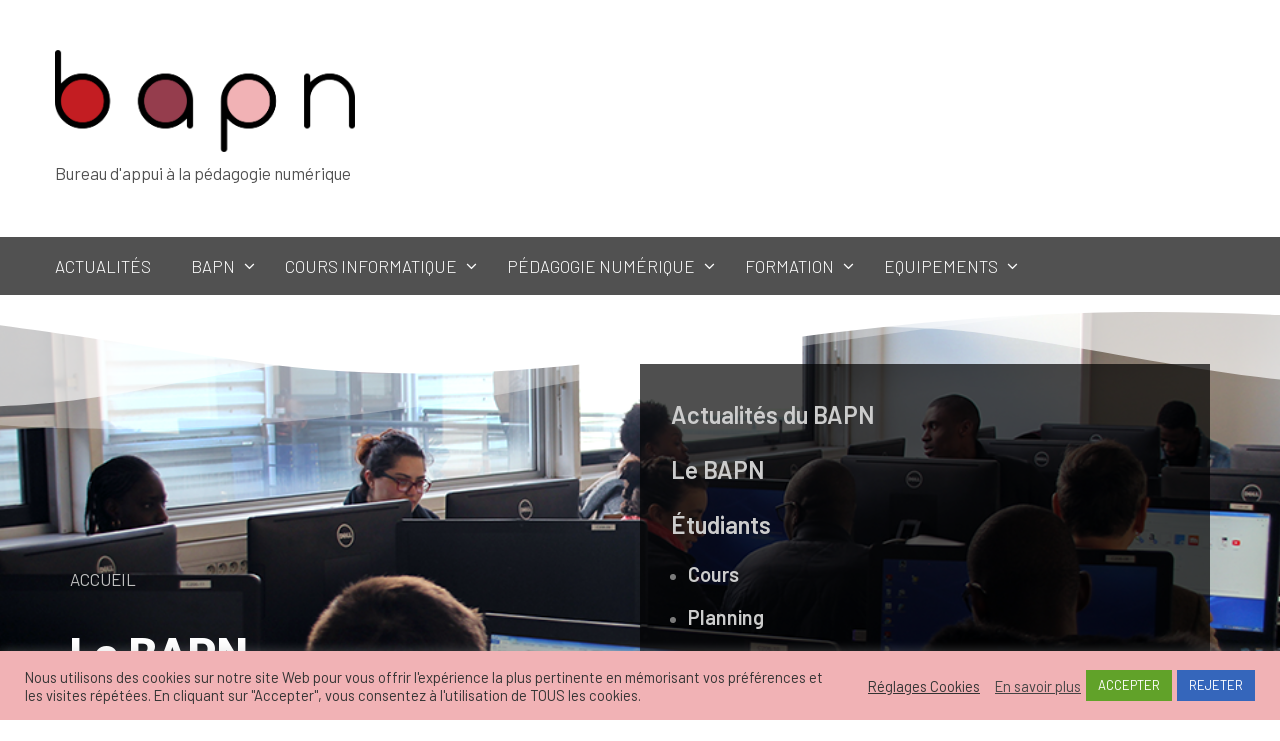

--- FILE ---
content_type: text/html; charset=UTF-8
request_url: http://bapn.univ-paris8.fr/
body_size: 18039
content:
<!DOCTYPE html> <html lang="fr-FR"><head>
	<meta name="msvalidate.01" content="533D313FE84D9514BCA279889538A7DC" />
	<!-- Global site tag (gtag.js) - Google Analytics -->
<script async src="https://www.googletagmanager.com/gtag/js?id=UA-120454187-1"></script>
<script>
  window.dataLayer = window.dataLayer || [];
  function gtag(){dataLayer.push(arguments);}
  gtag('js', new Date());

  gtag('config', 'UA-120454187-1');
</script>

	    <meta charset="UTF-8">
    <meta name="viewport" content="width=device-width, initial-scale=1">
    <link rel="profile" href="http://gmpg.org/xfn/11">
    <link rel="pingback" href="http://bapn.univ-paris8.fr/xmlrpc.php">
    <title>BAPN &#8211; Bureau d&#039;appui à la pédagogie numérique</title>
<link rel='dns-prefetch' href='//cdn.wpcharms.com' />
<link rel='dns-prefetch' href='//fonts.googleapis.com' />
<link rel='dns-prefetch' href='//s.w.org' />
<link rel="alternate" type="application/rss+xml" title="BAPN &raquo; Flux" href="http://bapn.univ-paris8.fr/index.php/feed/" />
<link rel="alternate" type="application/rss+xml" title="BAPN &raquo; Flux des commentaires" href="http://bapn.univ-paris8.fr/index.php/comments/feed/" />
		<script type="text/javascript">
			window._wpemojiSettings = {"baseUrl":"https:\/\/s.w.org\/images\/core\/emoji\/12.0.0-1\/72x72\/","ext":".png","svgUrl":"https:\/\/s.w.org\/images\/core\/emoji\/12.0.0-1\/svg\/","svgExt":".svg","source":{"concatemoji":"http:\/\/bapn.univ-paris8.fr\/wp-includes\/js\/wp-emoji-release.min.js?ver=5.4.2"}};
			/*! This file is auto-generated */
			!function(e,a,t){var r,n,o,i,p=a.createElement("canvas"),s=p.getContext&&p.getContext("2d");function c(e,t){var a=String.fromCharCode;s.clearRect(0,0,p.width,p.height),s.fillText(a.apply(this,e),0,0);var r=p.toDataURL();return s.clearRect(0,0,p.width,p.height),s.fillText(a.apply(this,t),0,0),r===p.toDataURL()}function l(e){if(!s||!s.fillText)return!1;switch(s.textBaseline="top",s.font="600 32px Arial",e){case"flag":return!c([127987,65039,8205,9895,65039],[127987,65039,8203,9895,65039])&&(!c([55356,56826,55356,56819],[55356,56826,8203,55356,56819])&&!c([55356,57332,56128,56423,56128,56418,56128,56421,56128,56430,56128,56423,56128,56447],[55356,57332,8203,56128,56423,8203,56128,56418,8203,56128,56421,8203,56128,56430,8203,56128,56423,8203,56128,56447]));case"emoji":return!c([55357,56424,55356,57342,8205,55358,56605,8205,55357,56424,55356,57340],[55357,56424,55356,57342,8203,55358,56605,8203,55357,56424,55356,57340])}return!1}function d(e){var t=a.createElement("script");t.src=e,t.defer=t.type="text/javascript",a.getElementsByTagName("head")[0].appendChild(t)}for(i=Array("flag","emoji"),t.supports={everything:!0,everythingExceptFlag:!0},o=0;o<i.length;o++)t.supports[i[o]]=l(i[o]),t.supports.everything=t.supports.everything&&t.supports[i[o]],"flag"!==i[o]&&(t.supports.everythingExceptFlag=t.supports.everythingExceptFlag&&t.supports[i[o]]);t.supports.everythingExceptFlag=t.supports.everythingExceptFlag&&!t.supports.flag,t.DOMReady=!1,t.readyCallback=function(){t.DOMReady=!0},t.supports.everything||(n=function(){t.readyCallback()},a.addEventListener?(a.addEventListener("DOMContentLoaded",n,!1),e.addEventListener("load",n,!1)):(e.attachEvent("onload",n),a.attachEvent("onreadystatechange",function(){"complete"===a.readyState&&t.readyCallback()})),(r=t.source||{}).concatemoji?d(r.concatemoji):r.wpemoji&&r.twemoji&&(d(r.twemoji),d(r.wpemoji)))}(window,document,window._wpemojiSettings);
		</script>
		<style type="text/css">
img.wp-smiley,
img.emoji {
	display: inline !important;
	border: none !important;
	box-shadow: none !important;
	height: 1em !important;
	width: 1em !important;
	margin: 0 .07em !important;
	vertical-align: -0.1em !important;
	background: none !important;
	padding: 0 !important;
}
</style>
	<link rel='stylesheet' id='wp-block-library-css'  href='http://bapn.univ-paris8.fr/wp-includes/css/dist/block-library/style.min.css?ver=5.4.2' type='text/css' media='all' />
<link rel='stylesheet' id='cookie-law-info-css'  href='http://bapn.univ-paris8.fr/wp-content/plugins/cookie-law-info/legacy/public/css/cookie-law-info-public.css?ver=3.0.9' type='text/css' media='all' />
<link rel='stylesheet' id='cookie-law-info-gdpr-css'  href='http://bapn.univ-paris8.fr/wp-content/plugins/cookie-law-info/legacy/public/css/cookie-law-info-gdpr.css?ver=3.0.9' type='text/css' media='all' />
<link rel='stylesheet' id='wpsm_ac-font-awesome-front-css'  href='http://bapn.univ-paris8.fr/wp-content/plugins/responsive-accordion-and-collapse/css/font-awesome/css/font-awesome.min.css?ver=5.4.2' type='text/css' media='all' />
<link rel='stylesheet' id='wpsm_ac_bootstrap-front-css'  href='http://bapn.univ-paris8.fr/wp-content/plugins/responsive-accordion-and-collapse/css/bootstrap-front.css?ver=5.4.2' type='text/css' media='all' />
<link rel='stylesheet' id='dashicons-css'  href='http://bapn.univ-paris8.fr/wp-includes/css/dashicons.min.css?ver=5.4.2' type='text/css' media='all' />
<link rel='stylesheet' id='kumle-fonts-css'  href='//fonts.googleapis.com/css?family=Barlow%3A300%2C300i%2C400%2C400i%2C500%2C500i%2C600%2C600i%2C700%2C700i%2C800%2C800i%7CPlayfair+Display%3A400%2C400i%2C700%2C700i%2C900%2C900i&#038;subset=latin%2Clatin-ext' type='text/css' media='all' />
<link rel='stylesheet' id='jquery-meanmenu-css'  href='http://bapn.univ-paris8.fr/wp-content/themes/kumle/assets/third-party/meanmenu/meanmenu.css?ver=5.4.2' type='text/css' media='all' />
<link rel='stylesheet' id='jquery-slick-css'  href='http://bapn.univ-paris8.fr/wp-content/themes/kumle/assets/third-party/slick/slick.css?ver=1.6.0' type='text/css' media='all' />
<link rel='stylesheet' id='font-awesome-css'  href='http://bapn.univ-paris8.fr/wp-content/plugins/elementor/assets/lib/font-awesome/css/font-awesome.min.css?ver=4.7.0' type='text/css' media='all' />
<link rel='stylesheet' id='kumle-style-css'  href='http://bapn.univ-paris8.fr/wp-content/themes/kumle/style.css?ver=5.4.2' type='text/css' media='all' />
<link rel='stylesheet' id='elementor-icons-css'  href='http://bapn.univ-paris8.fr/wp-content/plugins/elementor/assets/lib/eicons/css/elementor-icons.min.css?ver=5.15.0' type='text/css' media='all' />
<link rel='stylesheet' id='elementor-frontend-legacy-css'  href='http://bapn.univ-paris8.fr/wp-content/plugins/elementor/assets/css/frontend-legacy.min.css?ver=3.6.0' type='text/css' media='all' />
<link rel='stylesheet' id='elementor-frontend-css'  href='http://bapn.univ-paris8.fr/wp-content/plugins/elementor/assets/css/frontend.min.css?ver=3.6.0' type='text/css' media='all' />
<link rel='stylesheet' id='elementor-post-1850-css'  href='http://bapn.univ-paris8.fr/wp-content/uploads/elementor/css/post-1850.css?ver=1685541194' type='text/css' media='all' />
<link rel='stylesheet' id='font-awesome-5-all-css'  href='http://bapn.univ-paris8.fr/wp-content/plugins/elementor/assets/lib/font-awesome/css/all.min.css?ver=3.6.0' type='text/css' media='all' />
<link rel='stylesheet' id='font-awesome-4-shim-css'  href='http://bapn.univ-paris8.fr/wp-content/plugins/elementor/assets/lib/font-awesome/css/v4-shims.min.css?ver=3.6.0' type='text/css' media='all' />
<link rel='stylesheet' id='elementor-global-css'  href='http://bapn.univ-paris8.fr/wp-content/uploads/elementor/css/global.css?ver=1685541194' type='text/css' media='all' />
<link rel='stylesheet' id='elementor-post-663-css'  href='http://bapn.univ-paris8.fr/wp-content/uploads/elementor/css/post-663.css?ver=1685541308' type='text/css' media='all' />
<link rel='stylesheet' id='google-fonts-1-css'  href='https://fonts.googleapis.com/css?family=Roboto%3A100%2C100italic%2C200%2C200italic%2C300%2C300italic%2C400%2C400italic%2C500%2C500italic%2C600%2C600italic%2C700%2C700italic%2C800%2C800italic%2C900%2C900italic%7CRoboto+Slab%3A100%2C100italic%2C200%2C200italic%2C300%2C300italic%2C400%2C400italic%2C500%2C500italic%2C600%2C600italic%2C700%2C700italic%2C800%2C800italic%2C900%2C900italic&#038;display=auto&#038;ver=5.4.2' type='text/css' media='all' />
<link rel='stylesheet' id='elementor-icons-shared-0-css'  href='http://bapn.univ-paris8.fr/wp-content/plugins/elementor/assets/lib/font-awesome/css/fontawesome.min.css?ver=5.15.3' type='text/css' media='all' />
<link rel='stylesheet' id='elementor-icons-fa-solid-css'  href='http://bapn.univ-paris8.fr/wp-content/plugins/elementor/assets/lib/font-awesome/css/solid.min.css?ver=5.15.3' type='text/css' media='all' />
<script type='text/javascript' src='http://bapn.univ-paris8.fr/wp-includes/js/jquery/jquery.js?ver=1.12.4-wp'></script>
<script type='text/javascript' src='http://bapn.univ-paris8.fr/wp-includes/js/jquery/jquery-migrate.min.js?ver=1.4.1'></script>
<script type='text/javascript'>
/* <![CDATA[ */
var Cli_Data = {"nn_cookie_ids":["sid","dmvk","YSC","idrxvr","atidx","v1st","_gid","atid","test_cookie","IDE","_ga","usprivacy","VISITOR_INFO1_LIVE","PHPSESSID","ts","cookielawinfo-checkbox-necessary","cookielawinfo-checkbox-performance","cookielawinfo-checkbox-analytics","access_token","refresh_token","su_sid","su_sdx","client_token","ocms_can_vote","sdx","su_user_id","cookielawinfo-checkbox-functional","cookielawinfo-checkbox-others","CONSENT","_gat_gtag_UA_120454187_1"],"cookielist":[],"non_necessary_cookies":{"necessary":["usprivacy","PHPSESSID","ts"],"functional":["v1st"],"performance":["sid","dmvk","YSC","idrxvr"],"analytics":["atidx","_gid","atid","_ga"],"others":["access_token","refresh_token","su_sid","su_sdx","client_token","ocms_can_vote","sdx","su_user_id","CONSENT","_gat_gtag_UA_120454187_1"],"advertisement":["test_cookie","IDE","VISITOR_INFO1_LIVE"]},"ccpaEnabled":"","ccpaRegionBased":"","ccpaBarEnabled":"","strictlyEnabled":["necessary","obligatoire"],"ccpaType":"gdpr","js_blocking":"1","custom_integration":"","triggerDomRefresh":"","secure_cookies":""};
var cli_cookiebar_settings = {"animate_speed_hide":"500","animate_speed_show":"500","background":"#f1b2b5","border":"#b1a6a6c2","border_on":"","button_1_button_colour":"#61a229","button_1_button_hover":"#4e8221","button_1_link_colour":"#fff","button_1_as_button":"1","button_1_new_win":"","button_2_button_colour":"#333","button_2_button_hover":"#292929","button_2_link_colour":"#444","button_2_as_button":"","button_2_hidebar":"1","button_3_button_colour":"#3566bb","button_3_button_hover":"#2a5296","button_3_link_colour":"#fff","button_3_as_button":"1","button_3_new_win":"","button_4_button_colour":"#000","button_4_button_hover":"#000000","button_4_link_colour":"#333333","button_4_as_button":"","button_7_button_colour":"#61a229","button_7_button_hover":"#4e8221","button_7_link_colour":"#fff","button_7_as_button":"1","button_7_new_win":"","font_family":"inherit","header_fix":"","notify_animate_hide":"1","notify_animate_show":"1","notify_div_id":"#cookie-law-info-bar","notify_position_horizontal":"right","notify_position_vertical":"bottom","scroll_close":"","scroll_close_reload":"","accept_close_reload":"","reject_close_reload":"1","showagain_tab":"1","showagain_background":"#fff","showagain_border":"#000","showagain_div_id":"#cookie-law-info-again","showagain_x_position":"100px","text":"#333333","show_once_yn":"","show_once":"10000","logging_on":"","as_popup":"","popup_overlay":"1","bar_heading_text":"","cookie_bar_as":"banner","popup_showagain_position":"bottom-right","widget_position":"left"};
var log_object = {"ajax_url":"http:\/\/bapn.univ-paris8.fr\/wp-admin\/admin-ajax.php"};
/* ]]> */
</script>
<script type='text/javascript' src='http://bapn.univ-paris8.fr/wp-content/plugins/cookie-law-info/legacy/public/js/cookie-law-info-public.js?ver=3.0.9'></script>
<script type='text/javascript' src='http://bapn.univ-paris8.fr/wp-content/plugins/elementor/assets/lib/font-awesome/js/v4-shims.min.js?ver=3.6.0'></script>
<link rel='https://api.w.org/' href='http://bapn.univ-paris8.fr/index.php/wp-json/' />
<link rel="EditURI" type="application/rsd+xml" title="RSD" href="http://bapn.univ-paris8.fr/xmlrpc.php?rsd" />
<link rel="wlwmanifest" type="application/wlwmanifest+xml" href="http://bapn.univ-paris8.fr/wp-includes/wlwmanifest.xml" /> 
<meta name="generator" content="WordPress 5.4.2" />
<link rel="canonical" href="http://bapn.univ-paris8.fr/" />
<link rel='shortlink' href='http://bapn.univ-paris8.fr/' />
<link rel="alternate" type="application/json+oembed" href="http://bapn.univ-paris8.fr/index.php/wp-json/oembed/1.0/embed?url=http%3A%2F%2Fbapn.univ-paris8.fr%2F" />
<link rel="alternate" type="text/xml+oembed" href="http://bapn.univ-paris8.fr/index.php/wp-json/oembed/1.0/embed?url=http%3A%2F%2Fbapn.univ-paris8.fr%2F&#038;format=xml" />
               
            
        <style type="text/css">
            button, 
            .comment-reply-link, 
            a.button, input[type="button"], 
            input[type="reset"], 
            input[type="submit"],
            .slick-dots li.slick-active button,
            .blog-item .blog-text-wrap .date-header,
            #sidebar-primary .widget .widget-title:after, 
            #primary .page-header .page-title:after,
            .pagination .nav-links .page-numbers,
            .nav-links .page-numbers.current, 
            .nav-links a.page-numbers:hover,
            .error-404.not-found form.search-form input[type="submit"], 
            .search-no-results form.search-form input[type="submit"],
            .error-404.not-found form.search-form input[type="submit"]:hover,
            .mean-container .mean-nav ul li a,
            .kumle-social-icons li a{
                background: #e8696d;
            }

            .main-navigation ul li.current-menu-item a, 
            .main-navigation ul li a:hover, 
            .main-navigation ul li.menu-item-has-children ul.sub-menu li.current-menu-item a,
            .main-navigation ul li.menu-item-has-children ul.sub-menu li a:hover,
            #primary .post .entry-title:hover a, 
            #primary .page .entry-title:hover a,
            .entry-meta > span::before, 
            .entry-footer > span::before, 
            .single-post-meta > span::before,
            .nav-links .nav-previous a:hover, 
            .nav-links .nav-next a:hover,
            .comment-navigation .nav-next a:hover:after, 
            .comment-navigation .nav-previous a:hover:before, 
            .nav-links .nav-previous a:hover:before, 
            .nav-links .nav-next a:hover:after,
            #commentform input[type="submit"]:hover,
            .comment-meta .comment-author a.url,
            .comment-meta .comment-metadata a,
            .comment .comment-body .comment-content a,
            .comments-area form#commentform p.logged-in-as a,
            .entry-content a{
                color: #e8696d;
            }

            .pagination .nav-links .page-numbers.current {
                background: transparent;
                color: #e8696d;
            }
           
            .scrollup:hover{
                background: #e8696d;
                border-color: #e8696d;
            }

            #commentform input[type="submit"],
            .pagination .nav-links .page-numbers,
            .nav-links .page-numbers.current, 
            .nav-links a.page-numbers:hover {
                border: 1px solid #e8696d;
            }

            blockquote {
                border-left: 5px solid #e8696d;
            }

        </style>

        <link rel="icon" href="http://bapn.univ-paris8.fr/wp-content/uploads/2019/03/apple-touch-icon-152x152-precomposed-150x150.png" sizes="32x32" />
<link rel="icon" href="http://bapn.univ-paris8.fr/wp-content/uploads/2019/03/apple-touch-icon-152x152-precomposed.png" sizes="192x192" />
<link rel="apple-touch-icon" href="http://bapn.univ-paris8.fr/wp-content/uploads/2019/03/apple-touch-icon-152x152-precomposed.png" />
<meta name="msapplication-TileImage" content="http://bapn.univ-paris8.fr/wp-content/uploads/2019/03/apple-touch-icon-152x152-precomposed.png" />
<style type="text/css">/** Mega Menu CSS: fs **/</style>
</head>

<body class="home page-template page-template-elementor_header_footer page page-id-663 wp-custom-logo global-layout-right-sidebar elementor-default elementor-template-full-width elementor-kit-1850 elementor-page elementor-page-663">

	
	<div id="page" class="site">
		<header id="masthead" class="site-header" role="banner">        <div class="head-wrap">
            <div class="container">
            	<div class="site-branding">
            		<a href="http://bapn.univ-paris8.fr/" class="custom-logo-link" rel="home"><img width="1361" height="465" src="http://bapn.univ-paris8.fr/wp-content/uploads/2019/03/cropped-LOGO-BAPN-final.png" class="custom-logo" alt="BAPN" srcset="http://bapn.univ-paris8.fr/wp-content/uploads/2019/03/cropped-LOGO-BAPN-final.png 1361w, http://bapn.univ-paris8.fr/wp-content/uploads/2019/03/cropped-LOGO-BAPN-final-300x102.png 300w, http://bapn.univ-paris8.fr/wp-content/uploads/2019/03/cropped-LOGO-BAPN-final-768x262.png 768w, http://bapn.univ-paris8.fr/wp-content/uploads/2019/03/cropped-LOGO-BAPN-final-1024x350.png 1024w" sizes="(max-width: 1361px) 100vw, 1361px" /></a>
                            <p class="site-description">Bureau d&#039;appui à la pédagogie numérique</p>

                                        	</div><!-- .site-branding -->

                <div class="search-social">
                                    </div>
            </div>
        </div>

        <div class="navigation-wrap">
            <div class="container">
                <div id="main-nav" class="clear-fix">
                    <nav id="site-navigation" class="main-navigation" role="navigation">
                        <div class="wrap-menu-content">
                            <div class="menu-menu-principal-container"><ul id="primary-menu" class="menu"><li id="menu-item-414" class="menu-item menu-item-type-taxonomy menu-item-object-category menu-item-414"><a href="http://bapn.univ-paris8.fr/index.php/category/actualites/">Actualités</a></li>
<li id="menu-item-12" class="menu-item menu-item-type-post_type menu-item-object-page menu-item-has-children menu-item-12"><a href="http://bapn.univ-paris8.fr/index.php/le-bapn/">BAPN</a>
<ul class="sub-menu">
	<li id="menu-item-132" class="menu-item menu-item-type-post_type menu-item-object-page menu-item-132"><a href="http://bapn.univ-paris8.fr/index.php/le-bapn/presentation-du-service-et-de-l-equipe/">Présentation du service et de l&rsquo;équipe</a></li>
	<li id="menu-item-31" class="menu-item menu-item-type-post_type menu-item-object-page menu-item-31"><a href="http://bapn.univ-paris8.fr/index.php/le-bapn/les-bureaux-du-bapn/">Trouvez-nous !</a></li>
	<li id="menu-item-41" class="menu-item menu-item-type-post_type menu-item-object-page menu-item-41"><a href="http://bapn.univ-paris8.fr/index.php/le-bapn/presentation-du-service-et-de-lequipe/">Contact</a></li>
	<li id="menu-item-1737" class="menu-item menu-item-type-post_type menu-item-object-page menu-item-1737"><a href="http://bapn.univ-paris8.fr/index.php/le-bapn/le-bapn-recrute/">Le BAPN recrute</a></li>
</ul>
</li>
<li id="menu-item-11" class="menu-item menu-item-type-post_type menu-item-object-page menu-item-has-children menu-item-11"><a href="http://bapn.univ-paris8.fr/index.php/cours-informatique/">Cours informatique</a>
<ul class="sub-menu">
	<li id="menu-item-372" class="menu-item menu-item-type-post_type menu-item-object-page menu-item-has-children menu-item-372"><a href="http://bapn.univ-paris8.fr/index.php/cours-informatique/pix-competences-numeriques/">PIX – Compétences numériques</a>
	<ul class="sub-menu">
		<li id="menu-item-1719" class="menu-item menu-item-type-post_type menu-item-object-page menu-item-1719"><a href="http://bapn.univ-paris8.fr/index.php/cours-informatique/pix-competences-numeriques/les-competences-evaluees-par-pix/">Les compétences évaluées par Pix</a></li>
	</ul>
</li>
	<li id="menu-item-418" class="menu-item menu-item-type-post_type menu-item-object-page menu-item-418"><a href="http://bapn.univ-paris8.fr/index.php/cours-informatique/informatique-en-arts/">Informatique en Arts</a></li>
	<li id="menu-item-419" class="menu-item menu-item-type-post_type menu-item-object-page menu-item-419"><a href="http://bapn.univ-paris8.fr/index.php/cours-informatique/bureautique-en-anglais/">Bureautique en anglais</a></li>
	<li id="menu-item-1119" class="menu-item menu-item-type-post_type menu-item-object-page menu-item-1119"><a href="http://bapn.univ-paris8.fr/index.php/cours-informatique/procedure-dinscription/">Procédure d&rsquo;inscription</a></li>
	<li id="menu-item-390" class="menu-item menu-item-type-post_type menu-item-object-page menu-item-390"><a href="http://bapn.univ-paris8.fr/index.php/cours-informatique/planning-des-cours/">Planning des cours</a></li>
	<li id="menu-item-1718" class="menu-item menu-item-type-post_type menu-item-object-page menu-item-1718"><a href="http://bapn.univ-paris8.fr/index.php/cours-informatique/pix-competences-numeriques/pix-pour-les-etudiants-inscrits-a-ied/">Pix pour les étudiants inscrits à l&rsquo;IED</a></li>
	<li id="menu-item-393" class="menu-item menu-item-type-post_type menu-item-object-page menu-item-393"><a href="http://bapn.univ-paris8.fr/index.php/cours-informatique/c2i-resultats-avant-2018-2019/">C2i – Résultats avant 2018-2019</a></li>
</ul>
</li>
<li id="menu-item-15" class="menu-item menu-item-type-post_type menu-item-object-page menu-item-has-children menu-item-15"><a href="http://bapn.univ-paris8.fr/index.php/pedagogie-numerique/">Pédagogie numérique</a>
<ul class="sub-menu">
	<li id="menu-item-440" class="menu-item menu-item-type-post_type menu-item-object-page menu-item-has-children menu-item-440"><a href="http://bapn.univ-paris8.fr/index.php/pedagogie-numerique/moodle/">Moodle</a>
	<ul class="sub-menu">
		<li id="menu-item-477" class="menu-item menu-item-type-post_type menu-item-object-page menu-item-477"><a href="http://bapn.univ-paris8.fr/index.php/les-tutos-du-bapn/">Les Tutos du BAPN</a></li>
		<li id="menu-item-519" class="menu-item menu-item-type-post_type menu-item-object-page menu-item-519"><a href="http://bapn.univ-paris8.fr/index.php/pedagogie-numerique/les-ateliers-de-prise-en-main-de-moodle/">Les ateliers de prise en main de Moodle</a></li>
	</ul>
</li>
	<li id="menu-item-430" class="menu-item menu-item-type-post_type menu-item-object-page menu-item-430"><a href="http://bapn.univ-paris8.fr/index.php/pedagogie-numerique/projets-et-realisations/">Projets et réalisations</a></li>
</ul>
</li>
<li id="menu-item-637" class="menu-item menu-item-type-post_type menu-item-object-page menu-item-has-children menu-item-637"><a href="http://bapn.univ-paris8.fr/index.php/formation/">Formation</a>
<ul class="sub-menu">
	<li id="menu-item-2256" class="menu-item menu-item-type-post_type menu-item-object-page menu-item-2256"><a href="http://bapn.univ-paris8.fr/index.php/formation/newsletters/">Newsletters</a></li>
	<li id="menu-item-662" class="menu-item menu-item-type-post_type menu-item-object-page menu-item-662"><a href="http://bapn.univ-paris8.fr/index.php/formation/ressources/">Ressources</a></li>
	<li id="menu-item-658" class="menu-item menu-item-type-post_type menu-item-object-page menu-item-658"><a href="http://bapn.univ-paris8.fr/index.php/formation/formations-des-enseignants/">Formations des enseignants</a></li>
	<li id="menu-item-640" class="menu-item menu-item-type-post_type menu-item-object-page menu-item-640"><a href="http://bapn.univ-paris8.fr/index.php/formation/evenements/">Évènements</a></li>
</ul>
</li>
<li id="menu-item-143" class="menu-item menu-item-type-post_type menu-item-object-page menu-item-has-children menu-item-143"><a href="http://bapn.univ-paris8.fr/index.php/equipements/">Equipements</a>
<ul class="sub-menu">
	<li id="menu-item-716" class="menu-item menu-item-type-post_type menu-item-object-page menu-item-716"><a href="http://bapn.univ-paris8.fr/index.php/equipements/salles-informatiques/">Salles informatiques</a></li>
	<li id="menu-item-717" class="menu-item menu-item-type-post_type menu-item-object-page menu-item-717"><a href="http://bapn.univ-paris8.fr/index.php/equipements/libre-service/">Libre-Service</a></li>
	<li id="menu-item-718" class="menu-item menu-item-type-post_type menu-item-object-page menu-item-718"><a href="http://bapn.univ-paris8.fr/index.php/equipements/pret-de-materiel/">Prêt de matériel</a></li>
	<li id="menu-item-719" class="menu-item menu-item-type-post_type menu-item-object-page menu-item-719"><a href="http://bapn.univ-paris8.fr/index.php/equipements/captation-de-cours/">Captation de cours</a></li>
</ul>
</li>
</ul></div>                        </div><!-- .menu-content -->
                    </nav><!-- #site-navigation -->
                </div> <!-- #main-nav -->
            </div>
        </div>
        </header><!-- #masthead --><div id="content" class="site-content">
                    <div class="inner-wrapper">		<div data-elementor-type="wp-post" data-elementor-id="663" class="elementor elementor-663">
						<div class="elementor-inner">
				<div class="elementor-section-wrap">
									<section class="elementor-section elementor-top-section elementor-element elementor-element-33bc5434 elementor-section-content-middle elementor-reverse-mobile elementor-section-height-full elementor-section-boxed elementor-section-height-default elementor-section-items-middle elementor-invisible" data-id="33bc5434" data-element_type="section" data-settings="{&quot;background_background&quot;:&quot;video&quot;,&quot;background_video_link&quot;:&quot;https:\/\/youtu.be\/WHHKJL5nKyQ&quot;,&quot;shape_divider_top&quot;:&quot;mountains&quot;,&quot;shape_divider_bottom&quot;:&quot;mountains&quot;,&quot;animation&quot;:&quot;fadeIn&quot;}">
								<div class="elementor-background-video-container elementor-hidden-phone">
													<div class="elementor-background-video-embed"></div>
												</div>
							<div class="elementor-shape elementor-shape-top" data-negative="false">
			<svg xmlns="http://www.w3.org/2000/svg" viewBox="0 0 1000 100" preserveAspectRatio="none">
	<path class="elementor-shape-fill" opacity="0.33" d="M473,67.3c-203.9,88.3-263.1-34-320.3,0C66,119.1,0,59.7,0,59.7V0h1000v59.7 c0,0-62.1,26.1-94.9,29.3c-32.8,3.3-62.8-12.3-75.8-22.1C806,49.6,745.3,8.7,694.9,4.7S492.4,59,473,67.3z"/>
	<path class="elementor-shape-fill" opacity="0.66" d="M734,67.3c-45.5,0-77.2-23.2-129.1-39.1c-28.6-8.7-150.3-10.1-254,39.1 s-91.7-34.4-149.2,0C115.7,118.3,0,39.8,0,39.8V0h1000v36.5c0,0-28.2-18.5-92.1-18.5C810.2,18.1,775.7,67.3,734,67.3z"/>
	<path class="elementor-shape-fill" d="M766.1,28.9c-200-57.5-266,65.5-395.1,19.5C242,1.8,242,5.4,184.8,20.6C128,35.8,132.3,44.9,89.9,52.5C28.6,63.7,0,0,0,0 h1000c0,0-9.9,40.9-83.6,48.1S829.6,47,766.1,28.9z"/>
</svg>		</div>
				<div class="elementor-shape elementor-shape-bottom" data-negative="false">
			<svg xmlns="http://www.w3.org/2000/svg" viewBox="0 0 1000 100" preserveAspectRatio="none">
	<path class="elementor-shape-fill" opacity="0.33" d="M473,67.3c-203.9,88.3-263.1-34-320.3,0C66,119.1,0,59.7,0,59.7V0h1000v59.7 c0,0-62.1,26.1-94.9,29.3c-32.8,3.3-62.8-12.3-75.8-22.1C806,49.6,745.3,8.7,694.9,4.7S492.4,59,473,67.3z"/>
	<path class="elementor-shape-fill" opacity="0.66" d="M734,67.3c-45.5,0-77.2-23.2-129.1-39.1c-28.6-8.7-150.3-10.1-254,39.1 s-91.7-34.4-149.2,0C115.7,118.3,0,39.8,0,39.8V0h1000v36.5c0,0-28.2-18.5-92.1-18.5C810.2,18.1,775.7,67.3,734,67.3z"/>
	<path class="elementor-shape-fill" d="M766.1,28.9c-200-57.5-266,65.5-395.1,19.5C242,1.8,242,5.4,184.8,20.6C128,35.8,132.3,44.9,89.9,52.5C28.6,63.7,0,0,0,0 h1000c0,0-9.9,40.9-83.6,48.1S829.6,47,766.1,28.9z"/>
</svg>		</div>
					<div class="elementor-container elementor-column-gap-no">
							<div class="elementor-row">
					<div class="elementor-column elementor-col-50 elementor-top-column elementor-element elementor-element-301efe7f" data-id="301efe7f" data-element_type="column">
			<div class="elementor-column-wrap elementor-element-populated">
							<div class="elementor-widget-wrap">
						<div class="elementor-element elementor-element-c6ca376 elementor-widget elementor-widget-text-editor" data-id="c6ca376" data-element_type="widget" data-widget_type="text-editor.default">
				<div class="elementor-widget-container">
								<div class="elementor-text-editor elementor-clearfix">
				<p>Accueil</p>					</div>
						</div>
				</div>
				<div class="elementor-element elementor-element-60668400 elementor-widget elementor-widget-heading" data-id="60668400" data-element_type="widget" data-widget_type="heading.default">
				<div class="elementor-widget-container">
			<h3 class="elementor-heading-title elementor-size-default">Le BAPN</h3>		</div>
				</div>
				<div class="elementor-element elementor-element-395aab41 elementor-widget elementor-widget-text-editor" data-id="395aab41" data-element_type="widget" data-widget_type="text-editor.default">
				<div class="elementor-widget-container">
								<div class="elementor-text-editor elementor-clearfix">
				<p><span style="color: #ffffff;">Bureau d&rsquo;appui à la pédagogie numérique</span></p>					</div>
						</div>
				</div>
						</div>
					</div>
		</div>
				<div class="elementor-column elementor-col-50 elementor-top-column elementor-element elementor-element-620baebe elementor-invisible" data-id="620baebe" data-element_type="column" data-settings="{&quot;background_background&quot;:&quot;classic&quot;,&quot;animation&quot;:&quot;fadeIn&quot;}">
			<div class="elementor-column-wrap elementor-element-populated">
							<div class="elementor-widget-wrap">
						<div class="elementor-element elementor-element-9375bc9 elementor-widget elementor-widget-text-editor" data-id="9375bc9" data-element_type="widget" data-widget_type="text-editor.default">
				<div class="elementor-widget-container">
								<div class="elementor-text-editor elementor-clearfix">
				<h2><span style="color: #cccccc;"><a style="color: #cccccc;" href="./index.php/category/actualites/">Actualités du BAPN</a></span></h2><h2><span style="color: #cccccc;"><a style="color: #cccccc;" href="./index.php/le-bapn/">Le BAPN</a></span></h2><h2><span style="color: #cccccc;">Étudiants</span></h2><ul><li><h3><span style="color: #cccccc;"><a style="color: #cccccc;" href="./index.php/cours-informatique/">Cours</a></span></h3></li><li><h3><span style="color: #cccccc;"><a style="color: #cccccc;" href="./index.php/cours-informatique/planning-des-cours/">Planning</a></span></h3></li><li><h3><span style="color: #cccccc;"><a style="color: #cccccc;" href="index.php/le-bapn/le-bapn-recrute/">Recrutement</a></span></h3></li></ul><h2><span style="color: #cccccc;">Enseignants</span></h2><ul><li><h3><a href="./index.php/pedagogie-numerique/"><span style="color: #cccccc;">Pédagogie</span></a></h3></li><li><h3><a href="./index.php/pedagogie-numerique/moodle/"><span style="color: #cccccc;">Moodle</span></a></h3></li><li><h3><a href="./index.php/projets-et-realisations/"><span style="color: #cccccc;">Projets pédagogiques</span></a></h3></li><li><h3><a href="./index.php/formation/"><span style="color: #cccccc;">Formation</span></a></h3></li></ul>					</div>
						</div>
				</div>
						</div>
					</div>
		</div>
								</div>
					</div>
		</section>
				<section class="elementor-section elementor-top-section elementor-element elementor-element-01fac38 elementor-section-content-middle elementor-section-boxed elementor-section-height-default elementor-section-height-default elementor-invisible" data-id="01fac38" data-element_type="section" data-settings="{&quot;animation&quot;:&quot;fadeIn&quot;}">
						<div class="elementor-container elementor-column-gap-no">
							<div class="elementor-row">
					<div class="elementor-column elementor-col-100 elementor-top-column elementor-element elementor-element-aad540a" data-id="aad540a" data-element_type="column">
			<div class="elementor-column-wrap elementor-element-populated">
							<div class="elementor-widget-wrap">
						<div class="elementor-element elementor-element-6b12f3c elementor-widget elementor-widget-heading" data-id="6b12f3c" data-element_type="widget" data-widget_type="heading.default">
				<div class="elementor-widget-container">
			<h4 class="elementor-heading-title elementor-size-default">Le Bureau d'appui à pédagogie numérique</h4>		</div>
				</div>
				<div class="elementor-element elementor-element-50cb28a elementor-widget elementor-widget-text-editor" data-id="50cb28a" data-element_type="widget" data-widget_type="text-editor.default">
				<div class="elementor-widget-container">
								<div class="elementor-text-editor elementor-clearfix">
				<p>Service pédagogique transversal, rattaché à la <a href="http://www.fp.univ-paris8.fr/" target="_blank" rel="noopener">Direction Formation</a> de l&rsquo;Université Paris 8, le BAPN dispense des EC informatique pour les étudiants de licence et les prépare à la certification PIX.</p><p>Le BAPN propose également un accompagnement auprès des enseignants dans la construction de projets pédagogiques et numériques.</p>					</div>
						</div>
				</div>
				<section class="elementor-section elementor-inner-section elementor-element elementor-element-3f79e99 elementor-section-content-middle elementor-section-boxed elementor-section-height-default elementor-section-height-default" data-id="3f79e99" data-element_type="section">
						<div class="elementor-container elementor-column-gap-no">
							<div class="elementor-row">
					<div class="elementor-column elementor-col-33 elementor-inner-column elementor-element elementor-element-174deac" data-id="174deac" data-element_type="column">
			<div class="elementor-column-wrap elementor-element-populated">
							<div class="elementor-widget-wrap">
						<div class="elementor-element elementor-element-090139d elementor-widget elementor-widget-heading" data-id="090139d" data-element_type="widget" data-widget_type="heading.default">
				<div class="elementor-widget-container">
			<h3 class="elementor-heading-title elementor-size-default">Service et équipe</h3>		</div>
				</div>
				<div class="elementor-element elementor-element-d671fd2 elementor-widget elementor-widget-text-editor" data-id="d671fd2" data-element_type="widget" data-widget_type="text-editor.default">
				<div class="elementor-widget-container">
								<div class="elementor-text-editor elementor-clearfix">
				Une équipe de six personnes pour les EC compétences numériques. En appui sur les projets pédagogiques.

<a href="./index.php/presentation-du-service-et-de-l-equipe/">En savoir plus</a>					</div>
						</div>
				</div>
						</div>
					</div>
		</div>
				<div class="elementor-column elementor-col-33 elementor-inner-column elementor-element elementor-element-a02b6fd" data-id="a02b6fd" data-element_type="column">
			<div class="elementor-column-wrap elementor-element-populated">
							<div class="elementor-widget-wrap">
						<div class="elementor-element elementor-element-352022c elementor-widget elementor-widget-heading" data-id="352022c" data-element_type="widget" data-widget_type="heading.default">
				<div class="elementor-widget-container">
			<h3 class="elementor-heading-title elementor-size-default">Où sommes-nous ?</h3>		</div>
				</div>
				<div class="elementor-element elementor-element-c1885a6 elementor-widget elementor-widget-text-editor" data-id="c1885a6" data-element_type="widget" data-widget_type="text-editor.default">
				<div class="elementor-widget-container">
								<div class="elementor-text-editor elementor-clearfix">
				Ne cherchez plus !
Le BAPN est au bâtiment C, à l&rsquo;entre-sol, escalier de droite.
<div> <a href="./index.php/les-bureaux-du-bapn/">Trouvez-nous !</a></div>					</div>
						</div>
				</div>
						</div>
					</div>
		</div>
				<div class="elementor-column elementor-col-33 elementor-inner-column elementor-element elementor-element-2377d85" data-id="2377d85" data-element_type="column">
			<div class="elementor-column-wrap elementor-element-populated">
							<div class="elementor-widget-wrap">
						<div class="elementor-element elementor-element-1bade63 elementor-widget elementor-widget-heading" data-id="1bade63" data-element_type="widget" data-widget_type="heading.default">
				<div class="elementor-widget-container">
			<h3 class="elementor-heading-title elementor-size-default">Contact</h3>		</div>
				</div>
				<div class="elementor-element elementor-element-c373f23 elementor-widget elementor-widget-text-editor" data-id="c373f23" data-element_type="widget" data-widget_type="text-editor.default">
				<div class="elementor-widget-container">
								<div class="elementor-text-editor elementor-clearfix">
				Pour contacter une personne de l&rsquo;équipe, vous pouvez nous joindre par mail et par téléphone.

<a href="./index.php/le-bapn/presentation-du-service-et-de-lequipe/">Contact</a>					</div>
						</div>
				</div>
						</div>
					</div>
		</div>
								</div>
					</div>
		</section>
						</div>
					</div>
		</div>
								</div>
					</div>
		</section>
				<section class="elementor-section elementor-top-section elementor-element elementor-element-e53bd12 elementor-section-stretched elementor-section-boxed elementor-section-height-default elementor-section-height-default elementor-invisible" data-id="e53bd12" data-element_type="section" data-settings="{&quot;animation&quot;:&quot;fadeIn&quot;,&quot;stretch_section&quot;:&quot;section-stretched&quot;}">
						<div class="elementor-container elementor-column-gap-default">
							<div class="elementor-row">
					<div class="elementor-column elementor-col-50 elementor-top-column elementor-element elementor-element-0db8ce6" data-id="0db8ce6" data-element_type="column">
			<div class="elementor-column-wrap elementor-element-populated">
							<div class="elementor-widget-wrap">
						<div class="elementor-element elementor-element-b16ac0a elementor-view-default elementor-widget elementor-widget-icon" data-id="b16ac0a" data-element_type="widget" data-widget_type="icon.default">
				<div class="elementor-widget-container">
					<div class="elementor-icon-wrapper">
			<div class="elementor-icon elementor-animation-grow">
							<i class="fa fa-certificate" aria-hidden="true"></i>
						</div>
		</div>
				</div>
				</div>
				<div class="elementor-element elementor-element-cf34a19 elementor-widget elementor-widget-text-editor" data-id="cf34a19" data-element_type="widget" data-widget_type="text-editor.default">
				<div class="elementor-widget-container">
								<div class="elementor-text-editor elementor-clearfix">
				<p>Le <strong>BAPN</strong> est un <strong>service pédagogique transversal</strong> qui dispense des enseignements (compétences numériques et préparation à la certification PIX), pour l’ensemble des formations de licence de l’université Paris 8.</p>

<p>Les formations de licence à Paris 8 proposent dans leur maquette un EC (un cours) informatique sur les compétences numériques.</p>

<p>Ce cours est mis en place par le BAPN et permet donc à l&rsquo;étudiant d&rsquo;obtenir une note pour sa formation mais permet également de passer la <strong>certification PIX</strong>.</p>

<p>Consultez la rubrique <a href="./index.php/cours-informatique/">Cours informatique</a>.</p>					</div>
						</div>
				</div>
						</div>
					</div>
		</div>
				<div class="elementor-column elementor-col-50 elementor-top-column elementor-element elementor-element-6c7ed2e" data-id="6c7ed2e" data-element_type="column">
			<div class="elementor-column-wrap elementor-element-populated">
							<div class="elementor-widget-wrap">
						<div class="elementor-element elementor-element-da24608 elementor-view-default elementor-widget elementor-widget-icon" data-id="da24608" data-element_type="widget" data-widget_type="icon.default">
				<div class="elementor-widget-container">
					<div class="elementor-icon-wrapper">
			<div class="elementor-icon elementor-animation-grow">
							<i class="fa fa-university" aria-hidden="true"></i>
						</div>
		</div>
				</div>
				</div>
				<div class="elementor-element elementor-element-38c35b6 elementor-widget elementor-widget-text-editor" data-id="38c35b6" data-element_type="widget" data-widget_type="text-editor.default">
				<div class="elementor-widget-container">
								<div class="elementor-text-editor elementor-clearfix">
				<p>Le <strong>BAPN</strong> propose également un accompagnement auprès des enseignants dans la construction de projets pédagogiques et numériques.</p>

<p>Le BAPN contribue à la réalisation de votre projet, en apportant son <strong>expertise en ingénierie pédagogique</strong>, avec des outils et des moyens appropriés.</p>

<p>Captation de cours, séminaire, conférences, MOOC, Rapid&rsquo;Learning, e-learning, modules de cours scénarisés, etc.</p>

<p>N&rsquo;hésitez plus !</p>

<p>Consultez la rubrique <a href="http://bapn.univ-paris8.fr/index.php/pedagogie-numerique/">Pédagogie numérique</a>.</p>					</div>
						</div>
				</div>
						</div>
					</div>
		</div>
								</div>
					</div>
		</section>
				<section class="elementor-section elementor-top-section elementor-element elementor-element-3059e1e elementor-section-content-middle elementor-section-boxed elementor-section-height-default elementor-section-height-default elementor-invisible" data-id="3059e1e" data-element_type="section" data-settings="{&quot;animation&quot;:&quot;fadeIn&quot;}">
						<div class="elementor-container elementor-column-gap-no">
							<div class="elementor-row">
					<div class="elementor-column elementor-col-100 elementor-top-column elementor-element elementor-element-f10b4d0" data-id="f10b4d0" data-element_type="column">
			<div class="elementor-column-wrap elementor-element-populated">
							<div class="elementor-widget-wrap">
						<div class="elementor-element elementor-element-cbbfb75 elementor-widget elementor-widget-heading" data-id="cbbfb75" data-element_type="widget" data-widget_type="heading.default">
				<div class="elementor-widget-container">
			<h4 class="elementor-heading-title elementor-size-default">3 types de cours pour les étudiants</h4>		</div>
				</div>
						</div>
					</div>
		</div>
								</div>
					</div>
		</section>
				<section class="elementor-section elementor-top-section elementor-element elementor-element-31e83f5 elementor-section-boxed elementor-section-height-default elementor-section-height-default" data-id="31e83f5" data-element_type="section">
						<div class="elementor-container elementor-column-gap-default">
							<div class="elementor-row">
					<div class="elementor-column elementor-col-33 elementor-top-column elementor-element elementor-element-8fcd61b" data-id="8fcd61b" data-element_type="column">
			<div class="elementor-column-wrap elementor-element-populated">
							<div class="elementor-widget-wrap">
						<div class="elementor-element elementor-element-f91819c elementor-widget elementor-widget-image" data-id="f91819c" data-element_type="widget" data-widget_type="image.default">
				<div class="elementor-widget-container">
								<div class="elementor-image">
													<a href="index.php/cours-informatique/pix-competences-numeriques/">
							<img width="264" height="200" src="http://bapn.univ-paris8.fr/wp-content/uploads/2019/04/pix2019-big-e1555086600850.png" class="elementor-animation-grow attachment-large size-large" alt="" />								</a>
														</div>
						</div>
				</div>
						</div>
					</div>
		</div>
				<div class="elementor-column elementor-col-33 elementor-top-column elementor-element elementor-element-864ede2" data-id="864ede2" data-element_type="column">
			<div class="elementor-column-wrap elementor-element-populated">
							<div class="elementor-widget-wrap">
						<div class="elementor-element elementor-element-2b69993 elementor-widget elementor-widget-text-editor" data-id="2b69993" data-element_type="widget" data-widget_type="text-editor.default">
				<div class="elementor-widget-container">
								<div class="elementor-text-editor elementor-clearfix">
				<h3 style="text-align: center;">Préparation PIX</h3><p style="text-align: center;">Presque toutes les licences proposent un EC informatique dans leur formation. C&rsquo;est l&rsquo;EC compétences numériques &#8211; préparation PIX.</p>					</div>
						</div>
				</div>
						</div>
					</div>
		</div>
				<div class="elementor-column elementor-col-33 elementor-top-column elementor-element elementor-element-10650f2" data-id="10650f2" data-element_type="column">
			<div class="elementor-column-wrap elementor-element-populated">
							<div class="elementor-widget-wrap">
						<div class="elementor-element elementor-element-82a4feb elementor-align-center elementor-widget elementor-widget-button" data-id="82a4feb" data-element_type="widget" data-widget_type="button.default">
				<div class="elementor-widget-container">
					<div class="elementor-button-wrapper">
			<a href="http://./index.php/competences-numeriques-pix/" class="elementor-button-link elementor-button elementor-size-sm elementor-animation-grow" role="button">
						<span class="elementor-button-content-wrapper">
							<span class="elementor-button-icon elementor-align-icon-left">
									<i class="fa fa-angle-right" aria-hidden="true"></i>
							</span>
						<span class="elementor-button-text">Préparation PIX</span>
		</span>
					</a>
		</div>
				</div>
				</div>
						</div>
					</div>
		</div>
								</div>
					</div>
		</section>
				<section class="elementor-section elementor-top-section elementor-element elementor-element-38aa013 elementor-section-boxed elementor-section-height-default elementor-section-height-default" data-id="38aa013" data-element_type="section">
						<div class="elementor-container elementor-column-gap-default">
							<div class="elementor-row">
					<div class="elementor-column elementor-col-33 elementor-top-column elementor-element elementor-element-7c86395" data-id="7c86395" data-element_type="column">
			<div class="elementor-column-wrap elementor-element-populated">
							<div class="elementor-widget-wrap">
						<div class="elementor-element elementor-element-ef7929d elementor-widget elementor-widget-image" data-id="ef7929d" data-element_type="widget" data-widget_type="image.default">
				<div class="elementor-widget-container">
								<div class="elementor-image">
													<a href="http://./index.php/informatique-en-arts/">
							<img width="800" height="328" src="http://bapn.univ-paris8.fr/wp-content/uploads/2019/03/salesses-chloe-14503637-regard-jpeg-e1554742776916.jpg" class="elementor-animation-grow attachment-large size-large" alt="©2015 Chloé SALESSES - Arts Plastiques L1 - Regard" srcset="http://bapn.univ-paris8.fr/wp-content/uploads/2019/03/salesses-chloe-14503637-regard-jpeg-e1554742776916.jpg 800w, http://bapn.univ-paris8.fr/wp-content/uploads/2019/03/salesses-chloe-14503637-regard-jpeg-e1554742776916-300x123.jpg 300w, http://bapn.univ-paris8.fr/wp-content/uploads/2019/03/salesses-chloe-14503637-regard-jpeg-e1554742776916-768x315.jpg 768w" sizes="(max-width: 800px) 100vw, 800px" />								</a>
														</div>
						</div>
				</div>
						</div>
					</div>
		</div>
				<div class="elementor-column elementor-col-33 elementor-top-column elementor-element elementor-element-f56356f" data-id="f56356f" data-element_type="column">
			<div class="elementor-column-wrap elementor-element-populated">
							<div class="elementor-widget-wrap">
						<div class="elementor-element elementor-element-e0015dd elementor-widget elementor-widget-text-editor" data-id="e0015dd" data-element_type="widget" data-widget_type="text-editor.default">
				<div class="elementor-widget-container">
								<div class="elementor-text-editor elementor-clearfix">
				<h3 style="text-align: center;">Informatique Arts</h3><p style="text-align: center;">Les étudiants en Arts (Arts Plastiques, Cinéma, Théâtre, Musique) ont accès à des cours orienté en Arts.</p>					</div>
						</div>
				</div>
						</div>
					</div>
		</div>
				<div class="elementor-column elementor-col-33 elementor-top-column elementor-element elementor-element-69dce6b" data-id="69dce6b" data-element_type="column">
			<div class="elementor-column-wrap elementor-element-populated">
							<div class="elementor-widget-wrap">
						<div class="elementor-element elementor-element-5ca9951 elementor-align-center elementor-widget elementor-widget-button" data-id="5ca9951" data-element_type="widget" data-widget_type="button.default">
				<div class="elementor-widget-container">
					<div class="elementor-button-wrapper">
			<a href="http://./index.php/informatique-en-arts/" class="elementor-button-link elementor-button elementor-size-sm elementor-animation-grow" role="button">
						<span class="elementor-button-content-wrapper">
							<span class="elementor-button-icon elementor-align-icon-left">
									<i class="fa fa-angle-right" aria-hidden="true"></i>
							</span>
						<span class="elementor-button-text">Cours Info Arts</span>
		</span>
					</a>
		</div>
				</div>
				</div>
						</div>
					</div>
		</div>
								</div>
					</div>
		</section>
				<section class="elementor-section elementor-top-section elementor-element elementor-element-49a70b2 elementor-section-boxed elementor-section-height-default elementor-section-height-default" data-id="49a70b2" data-element_type="section">
						<div class="elementor-container elementor-column-gap-default">
							<div class="elementor-row">
					<div class="elementor-column elementor-col-33 elementor-top-column elementor-element elementor-element-5f8d691" data-id="5f8d691" data-element_type="column">
			<div class="elementor-column-wrap elementor-element-populated">
							<div class="elementor-widget-wrap">
						<div class="elementor-element elementor-element-8339c48 elementor-widget elementor-widget-image" data-id="8339c48" data-element_type="widget" data-widget_type="image.default">
				<div class="elementor-widget-container">
								<div class="elementor-image">
													<a href="http://./index.php/bureautique-en-anglais/">
							<img width="810" height="326" src="http://bapn.univ-paris8.fr/wp-content/uploads/2019/03/computer-content-control-270700-e1554742988501-1024x412.jpg" class="elementor-animation-grow attachment-large size-large" alt="" srcset="http://bapn.univ-paris8.fr/wp-content/uploads/2019/03/computer-content-control-270700-e1554742988501-1024x412.jpg 1024w, http://bapn.univ-paris8.fr/wp-content/uploads/2019/03/computer-content-control-270700-e1554742988501-300x121.jpg 300w, http://bapn.univ-paris8.fr/wp-content/uploads/2019/03/computer-content-control-270700-e1554742988501-768x309.jpg 768w" sizes="(max-width: 810px) 100vw, 810px" />								</a>
														</div>
						</div>
				</div>
						</div>
					</div>
		</div>
				<div class="elementor-column elementor-col-33 elementor-top-column elementor-element elementor-element-9380c8d" data-id="9380c8d" data-element_type="column">
			<div class="elementor-column-wrap elementor-element-populated">
							<div class="elementor-widget-wrap">
						<div class="elementor-element elementor-element-d2beea8 elementor-widget elementor-widget-text-editor" data-id="d2beea8" data-element_type="widget" data-widget_type="text-editor.default">
				<div class="elementor-widget-container">
								<div class="elementor-text-editor elementor-clearfix">
				<h3 style="text-align: center;">Bureautique Anglais​</h3><p style="text-align: center;">Les étudiants de LLCE / LEA anglais ont accès à un cours de bureautique en anglais.</p>					</div>
						</div>
				</div>
						</div>
					</div>
		</div>
				<div class="elementor-column elementor-col-33 elementor-top-column elementor-element elementor-element-adc7f4d" data-id="adc7f4d" data-element_type="column">
			<div class="elementor-column-wrap elementor-element-populated">
							<div class="elementor-widget-wrap">
						<div class="elementor-element elementor-element-742ebae elementor-align-center elementor-widget elementor-widget-button" data-id="742ebae" data-element_type="widget" data-widget_type="button.default">
				<div class="elementor-widget-container">
					<div class="elementor-button-wrapper">
			<a href="http://./index.php/bureautique-en-anglais/" class="elementor-button-link elementor-button elementor-size-sm elementor-animation-grow" role="button">
						<span class="elementor-button-content-wrapper">
							<span class="elementor-button-icon elementor-align-icon-left">
									<i class="fa fa-angle-right" aria-hidden="true"></i>
							</span>
						<span class="elementor-button-text">Bureautique Anglais</span>
		</span>
					</a>
		</div>
				</div>
				</div>
						</div>
					</div>
		</div>
								</div>
					</div>
		</section>
				<section class="elementor-section elementor-top-section elementor-element elementor-element-7f1da70 elementor-section-boxed elementor-section-height-default elementor-section-height-default" data-id="7f1da70" data-element_type="section">
						<div class="elementor-container elementor-column-gap-default">
							<div class="elementor-row">
					<div class="elementor-column elementor-col-100 elementor-top-column elementor-element elementor-element-947b692" data-id="947b692" data-element_type="column">
			<div class="elementor-column-wrap elementor-element-populated">
							<div class="elementor-widget-wrap">
						<div class="elementor-element elementor-element-574fa86 elementor-widget elementor-widget-spacer" data-id="574fa86" data-element_type="widget" data-widget_type="spacer.default">
				<div class="elementor-widget-container">
					<div class="elementor-spacer">
			<div class="elementor-spacer-inner"></div>
		</div>
				</div>
				</div>
						</div>
					</div>
		</div>
								</div>
					</div>
		</section>
				<section class="elementor-section elementor-top-section elementor-element elementor-element-bcd8d7d elementor-section-boxed elementor-section-height-default elementor-section-height-default" data-id="bcd8d7d" data-element_type="section">
						<div class="elementor-container elementor-column-gap-default">
							<div class="elementor-row">
					<div class="elementor-column elementor-col-100 elementor-top-column elementor-element elementor-element-9be5863" data-id="9be5863" data-element_type="column">
			<div class="elementor-column-wrap elementor-element-populated">
							<div class="elementor-widget-wrap">
						<div class="elementor-element elementor-element-a9256a7 elementor-widget elementor-widget-spacer" data-id="a9256a7" data-element_type="widget" data-widget_type="spacer.default">
				<div class="elementor-widget-container">
					<div class="elementor-spacer">
			<div class="elementor-spacer-inner"></div>
		</div>
				</div>
				</div>
						</div>
					</div>
		</div>
								</div>
					</div>
		</section>
				<section class="elementor-section elementor-top-section elementor-element elementor-element-6a21e34 elementor-section-boxed elementor-section-height-default elementor-section-height-default elementor-invisible" data-id="6a21e34" data-element_type="section" data-settings="{&quot;animation&quot;:&quot;fadeIn&quot;}">
						<div class="elementor-container elementor-column-gap-default">
							<div class="elementor-row">
					<div class="elementor-column elementor-col-100 elementor-top-column elementor-element elementor-element-80396f8" data-id="80396f8" data-element_type="column">
			<div class="elementor-column-wrap elementor-element-populated">
							<div class="elementor-widget-wrap">
						<div class="elementor-element elementor-element-fc50e22 elementor-widget elementor-widget-heading" data-id="fc50e22" data-element_type="widget" data-widget_type="heading.default">
				<div class="elementor-widget-container">
			<h4 class="elementor-heading-title elementor-size-default">Pédagogie et numérique</h4>		</div>
				</div>
						</div>
					</div>
		</div>
								</div>
					</div>
		</section>
				<section class="elementor-section elementor-top-section elementor-element elementor-element-054b486 elementor-section-content-middle elementor-section-boxed elementor-section-height-default elementor-section-height-default elementor-invisible" data-id="054b486" data-element_type="section" data-settings="{&quot;animation&quot;:&quot;fadeIn&quot;}">
						<div class="elementor-container elementor-column-gap-no">
							<div class="elementor-row">
					<div class="elementor-column elementor-col-50 elementor-top-column elementor-element elementor-element-bb92f37" data-id="bb92f37" data-element_type="column">
			<div class="elementor-column-wrap elementor-element-populated">
							<div class="elementor-widget-wrap">
						<div class="elementor-element elementor-element-036fd5d elementor-position-left elementor-view-default elementor-mobile-position-top elementor-vertical-align-top elementor-widget elementor-widget-icon-box" data-id="036fd5d" data-element_type="widget" data-widget_type="icon-box.default">
				<div class="elementor-widget-container">
					<div class="elementor-icon-box-wrapper">
						<div class="elementor-icon-box-icon">
				<a class="elementor-icon elementor-animation-" href="/index.php/moodle/">
				<i aria-hidden="true" class="fas fa-desktop"></i>				</a>
			</div>
						<div class="elementor-icon-box-content">
				<h3 class="elementor-icon-box-title">
					<a href="/index.php/moodle/" >
						Moodle					</a>
				</h3>
									<p class="elementor-icon-box-description">
						Plateforme numérique pédagogique de l'Université Paris 8. 
					</p>
							</div>
		</div>
				</div>
				</div>
				<div class="elementor-element elementor-element-84521d7 elementor-position-left elementor-view-default elementor-mobile-position-top elementor-vertical-align-top elementor-widget elementor-widget-icon-box" data-id="84521d7" data-element_type="widget" data-widget_type="icon-box.default">
				<div class="elementor-widget-container">
					<div class="elementor-icon-box-wrapper">
						<div class="elementor-icon-box-icon">
				<a class="elementor-icon elementor-animation-" href="/index.php/les-ateliers-de-prise-en-main-de-moodle/">
				<i aria-hidden="true" class="fas fa-users"></i>				</a>
			</div>
						<div class="elementor-icon-box-content">
				<h3 class="elementor-icon-box-title">
					<a href="/index.php/les-ateliers-de-prise-en-main-de-moodle/" >
						Ateliers de prise en main					</a>
				</h3>
									<p class="elementor-icon-box-description">
						Le BAPN dispense au début de chaque semestre, des ateliers de prise en main de la plateforme Moodle à destination des enseignants. 					</p>
							</div>
		</div>
				</div>
				</div>
				<div class="elementor-element elementor-element-96a99aa elementor-position-left elementor-view-default elementor-mobile-position-top elementor-vertical-align-top elementor-widget elementor-widget-icon-box" data-id="96a99aa" data-element_type="widget" data-widget_type="icon-box.default">
				<div class="elementor-widget-container">
					<div class="elementor-icon-box-wrapper">
						<div class="elementor-icon-box-icon">
				<a class="elementor-icon elementor-animation-" href="/index.php/les-tutos-du-bapn/">
				<i aria-hidden="true" class="fas fa-graduation-cap"></i>				</a>
			</div>
						<div class="elementor-icon-box-content">
				<h3 class="elementor-icon-box-title">
					<a href="/index.php/les-tutos-du-bapn/" >
						Tutos du BAPN					</a>
				</h3>
									<p class="elementor-icon-box-description">
						Le BAPN propose des Tutos vidéo pour construire un cours sur Moodle.					</p>
							</div>
		</div>
				</div>
				</div>
				<div class="elementor-element elementor-element-52a433f elementor-position-left elementor-view-default elementor-mobile-position-top elementor-vertical-align-top elementor-widget elementor-widget-icon-box" data-id="52a433f" data-element_type="widget" data-widget_type="icon-box.default">
				<div class="elementor-widget-container">
					<div class="elementor-icon-box-wrapper">
						<div class="elementor-icon-box-icon">
				<a class="elementor-icon elementor-animation-" href="/index.php/projets-et-realisations/">
				<i aria-hidden="true" class="fas fa-pencil-alt"></i>				</a>
			</div>
						<div class="elementor-icon-box-content">
				<h3 class="elementor-icon-box-title">
					<a href="/index.php/projets-et-realisations/" >
						Projets et réalisations pédagogiques					</a>
				</h3>
									<p class="elementor-icon-box-description">
						Le BAPN travaille actuellement sur différents projets pédagogiques avec des enseignants de Paris 8 et des partenaires extérieurs.

Département Photo, Master littérature, les contenus PIX, etc.

MOOC et SPOC, les Archives Nationales					</p>
							</div>
		</div>
				</div>
				</div>
						</div>
					</div>
		</div>
				<div class="elementor-column elementor-col-50 elementor-top-column elementor-element elementor-element-dd3f5f9" data-id="dd3f5f9" data-element_type="column">
			<div class="elementor-column-wrap elementor-element-populated">
							<div class="elementor-widget-wrap">
						<div class="elementor-element elementor-element-8f93610 elementor-widget elementor-widget-image" data-id="8f93610" data-element_type="widget" data-widget_type="image.default">
				<div class="elementor-widget-container">
								<div class="elementor-image">
												<img width="454" height="800" src="http://bapn.univ-paris8.fr/wp-content/uploads/2019/04/audio-digital-electronics-257904.png" class="attachment-full size-full" alt="" srcset="http://bapn.univ-paris8.fr/wp-content/uploads/2019/04/audio-digital-electronics-257904.png 454w, http://bapn.univ-paris8.fr/wp-content/uploads/2019/04/audio-digital-electronics-257904-170x300.png 170w" sizes="(max-width: 454px) 100vw, 454px" />														</div>
						</div>
				</div>
						</div>
					</div>
		</div>
								</div>
					</div>
		</section>
									</div>
			</div>
					</div>
		</div><!-- .inner-wrapper -->
        </div><!-- #content -->
	
	<aside id="footer-widgets" class="widget-area" role="complementary">
		<div class="container">
						<div class="inner-wrapper">
										<div class="widget-column footer-active-4">
							<section id="custom_html-5" class="widget_text widget widget_custom_html"><h2 class="widget-title">BAPN &#8211; Bureau d’appui à la pédagogique numérique</h2><div class="textwidget custom-html-widget"><p>Contact BAPN : 01 49 40 68 62<br />

Email : <a href="mailto:bapn@univ-paris8.fr">bapn@univ-paris8.fr</a><br />

<a href="https://www.univ-paris8.fr" target="_blank" rel="noopener noreferrer">Universit&eacute; Paris 8</a><br />BAPN &copy; 2014-2024</p>

<p><a href='http://bapn.univ-paris8.fr/index.php/credits'>Cr&eacute;dits</a> | <a href='http://bapn.univ-paris8.fr/index.php/mentions-legales'>Mentions l&eacute;gales</a><br /><a href="http://bapn.univ-paris8.fr/index.php/politique-relative-aux-cookies/">Politique des cookies</a> <br />Tous droits r&eacute;serv&eacute;s</p></div></section>						</div>
												<div class="widget-column footer-active-4">
									<section id="recent-posts-5" class="widget widget_recent_entries">		<h2 class="widget-title">Articles récents</h2>		<ul>
											<li>
					<a href="http://bapn.univ-paris8.fr/index.php/inscriptions-ec-informatique/">Inscriptions EC informatique</a>
									</li>
											<li>
					<a href="http://bapn.univ-paris8.fr/index.php/le-bapn-recrute/">Le BAPN recrute</a>
									</li>
											<li>
					<a href="http://bapn.univ-paris8.fr/index.php/lia-un-outil-pour-liberer-la-creativite-artistique/">L&rsquo;IA : Un outil pour libérer la créativité artistique</a>
									</li>
											<li>
					<a href="http://bapn.univ-paris8.fr/index.php/infolettre-n01-du-bapn/">Infolettre N°01 du BAPN</a>
									</li>
											<li>
					<a href="http://bapn.univ-paris8.fr/index.php/atelier-creation-daffiche/">Atelier création d&rsquo;affiches</a>
									</li>
					</ul>
		</section>						</div>
												<div class="widget-column footer-active-4">
							<section id="custom_html-9" class="widget_text widget widget_custom_html"><h2 class="widget-title">Les sites de Paris 8</h2><div class="textwidget custom-html-widget"><p><a href="https://www.univ-paris8.fr/" target="_blank" rel="noreferrer noopener" aria-label="Paris 8 (s’ouvre dans un nouvel onglet)">Université Paris 8</a>
	<br />
	<a href="https://e-p8.univ-paris8.fr/uPortal/f/welcome/normal/render.uP" target="_blank" rel="noreferrer noopener" aria-label="eP8 (s’ouvre dans un nouvel onglet)">Votre espace personnel : eP8</a>
	<br />
	<a href="https://moodle.univ-paris8.fr/my/" target="_blank" rel="noreferrer noopener" aria-label="Moodle (s’ouvre dans un nouvel onglet)">Plateforme Moodle</a>
	<br />
	<a rel="noreferrer noopener" aria-label="BU P8 (s’ouvre dans un nouvel onglet)" href="https://www.bu.univ-paris8.fr/" target="_blank">Bibliothèque universitaire : BU P8</a>
	<br />
	<a rel="noreferrer noopener" aria-label="Tous les sites de Pairs 8 (s’ouvre dans un nouvel onglet)" href="http://www.univ-paris8.fr/Tous-les-sites-de-Paris-8" target="_blank">Tous les sites de Paris 8</a></p></div></section>						</div>
												<div class="widget-column footer-active-4">
							<section id="categories-6" class="widget widget_categories"><h2 class="widget-title">Catégories</h2>		<ul>
				<li class="cat-item cat-item-5"><a href="http://bapn.univ-paris8.fr/index.php/category/actualites/" title="Toute l&#039;actualité du BAPN">Actualités</a> (18)
</li>
	<li class="cat-item cat-item-18"><a href="http://bapn.univ-paris8.fr/index.php/category/archives/" title="Anciens articles archivés.">Archives</a> (13)
</li>
	<li class="cat-item cat-item-7"><a href="http://bapn.univ-paris8.fr/index.php/category/autres-services/" title="Le Libre Service (LS) (photos):
-présentation
-logiciels installés

Nos salles informatiques:
-Logiciels installés
-Réservations (conditions/contact)

Prêt de matériel

Captations de cours">Autres services</a> (1)
</li>
	<li class="cat-item cat-item-2"><a href="http://bapn.univ-paris8.fr/index.php/category/bapn/" title="Présentation du service et de l&#039;équipe.
Où nous trouver.
Contact.">BAPN</a> (5)
</li>
	<li class="cat-item cat-item-3"><a href="http://bapn.univ-paris8.fr/index.php/category/cours-informatique/" title="Compétences numériques PIX
Informatique en Arts
Bureautique en anglais
Procédure d&#039;inscription
Planning des cours
Code APOGEE des EC
C2i Ancien référentiel (Archives)
">Cours Informatique</a> (12)
</li>
	<li class="cat-item cat-item-6"><a href="http://bapn.univ-paris8.fr/index.php/category/liens-p8/" title="Tous les liens de P8:
-vers site P8
-vers eP8
-vers Moodle
-vers BU">Liens P8</a> (1)
</li>
	<li class="cat-item cat-item-141"><a href="http://bapn.univ-paris8.fr/index.php/category/newsletter/" title="Retrouvez ici toutes les newsletters envoyées par le BAPN.
Des infos, des ressources et bien plus encore.">Newsletter</a> (1)
</li>
	<li class="cat-item cat-item-4"><a href="http://bapn.univ-paris8.fr/index.php/category/pedagogie-numerique/" title="Moodle
Les Tutos du BAPN
Ateliers de prise en main de Moodle
Projets pédagogiques
Captations de cours
Les pauses numériques (Archives)
">Pédagogie numérique</a> (5)
</li>
		</ul>
			</section><section id="search-7" class="widget widget_search">
<form role="search" method="get" class="search-form" action="http://bapn.univ-paris8.fr/">
	<label>
		<span class="screen-reader-text">Rechercher :</span>
		<input type="search" class="search-field" placeholder="Rechercher…" value="" name="s" />
	</label>
	<button type="submit" class="search-submit">
		<i class="fa fa-search"></i>
		<span class="screen-reader-text">Rechercher</span>
	</button>
</form></section>						</div>
									</div><!-- .inner-wrapper -->
		</div><!-- .container -->
	</aside><!-- #footer-widgets -->


	<footer id="colophon" class="site-footer" role="contentinfo">
		<div class="container">
			<div class="site-footer-wrap">
				
					<div class="copyright">

						Université Paris 8 - 2 rue de la Liberté - 93526 Saint-Denis cedex - Tel : +33(0)1 49 40 67 89 Fax : +33(0) 1 48 21 04 46 

					</div><!-- .copyright -->

								</div>
		</div><!-- .container -->
	</footer><!-- #colophon -->
</div><!-- #page -->

<!--googleoff: all--><div id="cookie-law-info-bar" data-nosnippet="true"><span><div class="cli-bar-container cli-style-v2"><div class="cli-bar-message">Nous utilisons des cookies sur notre site Web pour vous offrir l'expérience la plus pertinente en mémorisant vos préférences et les visites répétées. En cliquant sur "Accepter", vous consentez à l'utilisation de TOUS les cookies.<!--We use cookies on our website to give you the most relevant experience by remembering your preferences and repeat visits. By clicking “Accept”, you consent to the use of ALL the cookies.--></div><div class="cli-bar-btn_container"><a role='button' class="cli_settings_button" style="margin:0px 10px 0px 5px">Réglages Cookies</a><a href="http://bapn.univ-paris8.fr/index.php/politique-relative-aux-cookies/" id="CONSTANT_OPEN_URL" target="_blank" class="cli-plugin-main-link">En savoir plus</a><a role='button' id="cookie_action_close_header" class="medium cli-plugin-button cli-plugin-main-button cookie_action_close_header cli_action_button wt-cli-accept-btn">ACCEPTER</a><a role='button' id="cookie_action_close_header_reject" class="medium cli-plugin-button cli-plugin-main-button cookie_action_close_header_reject cli_action_button wt-cli-reject-btn">REJETER</a></div></div></span></div><div id="cookie-law-info-again" data-nosnippet="true"><span id="cookie_hdr_showagain">Gérer le consentement</span></div><div class="cli-modal" data-nosnippet="true" id="cliSettingsPopup" tabindex="-1" role="dialog" aria-labelledby="cliSettingsPopup" aria-hidden="true">
  <div class="cli-modal-dialog" role="document">
	<div class="cli-modal-content cli-bar-popup">
		  <button type="button" class="cli-modal-close" id="cliModalClose">
			<svg class="" viewBox="0 0 24 24"><path d="M19 6.41l-1.41-1.41-5.59 5.59-5.59-5.59-1.41 1.41 5.59 5.59-5.59 5.59 1.41 1.41 5.59-5.59 5.59 5.59 1.41-1.41-5.59-5.59z"></path><path d="M0 0h24v24h-24z" fill="none"></path></svg>
			<span class="wt-cli-sr-only">Fermer</span>
		  </button>
		  <div class="cli-modal-body">
			<div class="cli-container-fluid cli-tab-container">
	<div class="cli-row">
		<div class="cli-col-12 cli-align-items-stretch cli-px-0">
			<div class="cli-privacy-overview">
				<h4>Aperçu de la confidentialité</h4>				<div class="cli-privacy-content">
					<div class="cli-privacy-content-text">Ce site Web utilise des cookies pour améliorer votre expérience pendant que vous naviguez sur le site Web. Parmi ceux-ci, les cookies classés comme nécessaires sont stockés sur votre navigateur car ils sont essentiels au fonctionnement des fonctionnalités de base du site Web. Nous utilisons également des cookies tiers qui nous aident à analyser et à comprendre comment vous utilisez ce site Web. Ces cookies ne seront stockés dans votre navigateur qu'avec votre consentement. Vous avez également la possibilité de désactiver ces cookies. Mais la désactivation de certains de ces cookies peut affecter votre expérience de navigation.<br />
<br />
<!--This website uses cookies to improve your experience while you navigate through the website. Out of these, the cookies that are categorized as necessary are stored on your browser as they are essential for the working of basic functionalities of the website. We also use third-party cookies that help us analyze and understand how you use this website. These cookies will be stored in your browser only with your consent. You also have the option to opt-out of these cookies. But opting out of some of these cookies may affect your browsing experience.--></div>
				</div>
				<a class="cli-privacy-readmore" aria-label="Voir plus" role="button" data-readmore-text="Voir plus" data-readless-text="Voir moins"></a>			</div>
		</div>
		<div class="cli-col-12 cli-align-items-stretch cli-px-0 cli-tab-section-container">
												<div class="cli-tab-section">
						<div class="cli-tab-header">
							<a role="button" tabindex="0" class="cli-nav-link cli-settings-mobile" data-target="necessary" data-toggle="cli-toggle-tab">
								Nécessaire							</a>
															<div class="wt-cli-necessary-checkbox">
									<input type="checkbox" class="cli-user-preference-checkbox"  id="wt-cli-checkbox-necessary" data-id="checkbox-necessary" checked="checked"  />
									<label class="form-check-label" for="wt-cli-checkbox-necessary">Nécessaire</label>
								</div>
								<span class="cli-necessary-caption">Toujours activé</span>
													</div>
						<div class="cli-tab-content">
							<div class="cli-tab-pane cli-fade" data-id="necessary">
								<div class="wt-cli-cookie-description">
									Les cookies nécessaires sont absolument essentiels au bon fonctionnement du site Web. Ces cookies assurent les fonctionnalités de base et les fonctions de sécurité du site Web, de manière anonyme.
<table class="cookielawinfo-row-cat-table cookielawinfo-winter"><thead><tr><th class="cookielawinfo-column-1">Cookie</th><th class="cookielawinfo-column-3">Durée</th><th class="cookielawinfo-column-4">Description</th></tr></thead><tbody><tr class="cookielawinfo-row"><td class="cookielawinfo-column-1">cookielawinfo-checbox-analytics</td><td class="cookielawinfo-column-3">11 months</td><td class="cookielawinfo-column-4">Ce cookie est défini par le plugin GDPR Cookie Consent. Le cookie est utilisé pour stocker le consentement de l'utilisateur pour les cookies dans la catégorie "Analytics".

<!--This cookie is set by GDPR Cookie Consent plugin. The cookie is used to store the user consent for the cookies in the category "Analytics".--></td></tr><tr class="cookielawinfo-row"><td class="cookielawinfo-column-1">cookielawinfo-checbox-functional</td><td class="cookielawinfo-column-3">11 months</td><td class="cookielawinfo-column-4">Ce cookie est défini par le consentement du cookie GDPR pour enregistrer le consentement de l'utilisateur pour les cookies dans la catégorie "Fonctionnel".

<!--The cookie is set by GDPR cookie consent to record the user consent for the cookies in the category "Functional".--></td></tr><tr class="cookielawinfo-row"><td class="cookielawinfo-column-1">cookielawinfo-checbox-others</td><td class="cookielawinfo-column-3">11 months</td><td class="cookielawinfo-column-4">Ce cookie est défini par le plugin GDPR Cookie Consent. Le cookie est utilisé pour stocker le consentement de l'utilisateur pour les cookies dans la catégorie "Autre".

<!--This cookie is set by GDPR Cookie Consent plugin. The cookie is used to store the user consent for the cookies in the category "Other.--></td></tr><tr class="cookielawinfo-row"><td class="cookielawinfo-column-1">cookielawinfo-checkbox-analytics</td><td class="cookielawinfo-column-3"></td><td class="cookielawinfo-column-4">This cookies is set by GDPR Cookie Consent WordPress Plugin. The cookie is used to remember the user consent for the cookies under the category "Analytics".</td></tr><tr class="cookielawinfo-row"><td class="cookielawinfo-column-1">cookielawinfo-checkbox-necessary</td><td class="cookielawinfo-column-3">11 months</td><td class="cookielawinfo-column-4">Ce cookie est défini par le plugin GDPR Cookie Consent. Les cookies sont utilisés pour stocker le consentement de l'utilisateur pour les cookies dans la catégorie "Nécessaire".

<!--This cookie is set by GDPR Cookie Consent plugin. The cookies is used to store the user consent for the cookies in the category "Necessary".--></td></tr><tr class="cookielawinfo-row"><td class="cookielawinfo-column-1">cookielawinfo-checkbox-necessary</td><td class="cookielawinfo-column-3"></td><td class="cookielawinfo-column-4">This cookie is set by GDPR Cookie Consent plugin. The cookies is used to store the user consent for the cookies in the category "Necessary".</td></tr><tr class="cookielawinfo-row"><td class="cookielawinfo-column-1">cookielawinfo-checkbox-performance</td><td class="cookielawinfo-column-3">11 months</td><td class="cookielawinfo-column-4">Ce cookie est défini par le plugin GDPR Cookie Consent. Le cookie est utilisé pour stocker le consentement de l'utilisateur pour les cookies dans la catégorie "Performance".

<!--This cookie is set by GDPR Cookie Consent plugin. The cookie is used to store the user consent for the cookies in the category "Performance".--></td></tr><tr class="cookielawinfo-row"><td class="cookielawinfo-column-1">cookielawinfo-checkbox-performance</td><td class="cookielawinfo-column-3"></td><td class="cookielawinfo-column-4">This cookie is set by GDPR Cookie Consent plugin. The cookie is used to store the user consent for the cookies in the category "Performance".</td></tr><tr class="cookielawinfo-row"><td class="cookielawinfo-column-1">PHPSESSID</td><td class="cookielawinfo-column-3"></td><td class="cookielawinfo-column-4">This cookie is native to PHP applications. The cookie is used to store and identify a users' unique session ID for the purpose of managing user session on the website. The cookie is a session cookies and is deleted when all the browser windows are closed.</td></tr><tr class="cookielawinfo-row"><td class="cookielawinfo-column-1">ts</td><td class="cookielawinfo-column-3">1 year 1 month</td><td class="cookielawinfo-column-4">This cookie is provided by the PayPal. It is used to support payment service in a website.</td></tr><tr class="cookielawinfo-row"><td class="cookielawinfo-column-1">usprivacy</td><td class="cookielawinfo-column-3">1 year 1 month</td><td class="cookielawinfo-column-4">This cookie is set by the IAB CCPA Compliance Framework. This cookie is used for storing the visitors opt out of sale decision.</td></tr><tr class="cookielawinfo-row"><td class="cookielawinfo-column-1">viewed_cookie_policy</td><td class="cookielawinfo-column-3">11 months</td><td class="cookielawinfo-column-4">Ce cookie est défini par le plugin GDPR Cookie Consent et est utilisé pour stocker si l'utilisateur a consenti ou non à l'utilisation de cookies. Il ne stocke aucune donnée personnelle.

<!--The cookie is set by the GDPR Cookie Consent plugin and is used to store whether or not user has consented to the use of cookies. It does not store any personal data.--></td></tr></tbody></table>								</div>
							</div>
						</div>
					</div>
																	<div class="cli-tab-section">
						<div class="cli-tab-header">
							<a role="button" tabindex="0" class="cli-nav-link cli-settings-mobile" data-target="functional" data-toggle="cli-toggle-tab">
								Fonctionnel							</a>
															<div class="cli-switch">
									<input type="checkbox" id="wt-cli-checkbox-functional" class="cli-user-preference-checkbox"  data-id="checkbox-functional" />
									<label for="wt-cli-checkbox-functional" class="cli-slider" data-cli-enable="Activé" data-cli-disable="Désactivé"><span class="wt-cli-sr-only">Fonctionnel</span></label>
								</div>
													</div>
						<div class="cli-tab-content">
							<div class="cli-tab-pane cli-fade" data-id="functional">
								<div class="wt-cli-cookie-description">
									Les cookies fonctionnels aident à exécuter certaines fonctionnalités telles que le partage du contenu du site Web sur les plateformes de médias sociaux, la collecte de commentaires et d'autres fonctionnalités tierces.
<table class="cookielawinfo-row-cat-table cookielawinfo-winter"><thead><tr><th class="cookielawinfo-column-1">Cookie</th><th class="cookielawinfo-column-3">Durée</th><th class="cookielawinfo-column-4">Description</th></tr></thead><tbody><tr class="cookielawinfo-row"><td class="cookielawinfo-column-1">v1st</td><td class="cookielawinfo-column-3">1 year 1 month</td><td class="cookielawinfo-column-4">This cookie is set by the provider TripAdvisor. This cookie  is used to show user reviews, awards and information recieved on the community of TripAdvisor. It helps to collect information about how visitors use the website.</td></tr></tbody></table>								</div>
							</div>
						</div>
					</div>
																	<div class="cli-tab-section">
						<div class="cli-tab-header">
							<a role="button" tabindex="0" class="cli-nav-link cli-settings-mobile" data-target="performance" data-toggle="cli-toggle-tab">
								Performance							</a>
															<div class="cli-switch">
									<input type="checkbox" id="wt-cli-checkbox-performance" class="cli-user-preference-checkbox"  data-id="checkbox-performance" />
									<label for="wt-cli-checkbox-performance" class="cli-slider" data-cli-enable="Activé" data-cli-disable="Désactivé"><span class="wt-cli-sr-only">Performance</span></label>
								</div>
													</div>
						<div class="cli-tab-content">
							<div class="cli-tab-pane cli-fade" data-id="performance">
								<div class="wt-cli-cookie-description">
									Les cookies de performance sont utilisés pour comprendre et analyser les principaux indices de performance du site Web, ce qui contribue à offrir une meilleure expérience utilisateur aux visiteurs.
<table class="cookielawinfo-row-cat-table cookielawinfo-winter"><thead><tr><th class="cookielawinfo-column-1">Cookie</th><th class="cookielawinfo-column-3">Durée</th><th class="cookielawinfo-column-4">Description</th></tr></thead><tbody><tr class="cookielawinfo-row"><td class="cookielawinfo-column-1">dmvk</td><td class="cookielawinfo-column-3">session</td><td class="cookielawinfo-column-4">This cookie is set by the provider Dailymotion. This cookie is used for collecting statistical data of the visitor behaviour on the website. It is used for internal analytics.</td></tr><tr class="cookielawinfo-row"><td class="cookielawinfo-column-1">idrxvr</td><td class="cookielawinfo-column-3">1 year 1 month</td><td class="cookielawinfo-column-4">This cookie is used for analyzing the traffic. The cookie collect information on the user activity and identify the issues for improving the service.</td></tr><tr class="cookielawinfo-row"><td class="cookielawinfo-column-1">sid</td><td class="cookielawinfo-column-3">past</td><td class="cookielawinfo-column-4">This cookie is very common and is used for session state management.</td></tr><tr class="cookielawinfo-row"><td class="cookielawinfo-column-1">YSC</td><td class="cookielawinfo-column-3"></td><td class="cookielawinfo-column-4">This cookies is set by Youtube and is used to track the views of embedded videos.</td></tr></tbody></table>								</div>
							</div>
						</div>
					</div>
																	<div class="cli-tab-section">
						<div class="cli-tab-header">
							<a role="button" tabindex="0" class="cli-nav-link cli-settings-mobile" data-target="analytics" data-toggle="cli-toggle-tab">
								Analytique							</a>
															<div class="cli-switch">
									<input type="checkbox" id="wt-cli-checkbox-analytics" class="cli-user-preference-checkbox"  data-id="checkbox-analytics" />
									<label for="wt-cli-checkbox-analytics" class="cli-slider" data-cli-enable="Activé" data-cli-disable="Désactivé"><span class="wt-cli-sr-only">Analytique</span></label>
								</div>
													</div>
						<div class="cli-tab-content">
							<div class="cli-tab-pane cli-fade" data-id="analytics">
								<div class="wt-cli-cookie-description">
									Les cookies analytiques sont utilisés pour comprendre comment les visiteurs interagissent avec le site Web. Ces cookies aident à fournir des informations sur les mesures du nombre de visiteurs, du taux de rebond, de la source du trafic, etc.
<table class="cookielawinfo-row-cat-table cookielawinfo-winter"><thead><tr><th class="cookielawinfo-column-1">Cookie</th><th class="cookielawinfo-column-3">Durée</th><th class="cookielawinfo-column-4">Description</th></tr></thead><tbody><tr class="cookielawinfo-row"><td class="cookielawinfo-column-1">_ga</td><td class="cookielawinfo-column-3">2 years</td><td class="cookielawinfo-column-4">This cookie is installed by Google Analytics. The cookie is used to calculate visitor, session, campaign data and keep track of site usage for the site's analytics report. The cookies store information anonymously and assign a randomly generated number to identify unique visitors.</td></tr><tr class="cookielawinfo-row"><td class="cookielawinfo-column-1">_gid</td><td class="cookielawinfo-column-3">1 day</td><td class="cookielawinfo-column-4">This cookie is installed by Google Analytics. The cookie is used to store information of how visitors use a website and helps in creating an analytics report of how the website is doing. The data collected including the number visitors, the source where they have come from, and the pages visted in an anonymous form.</td></tr><tr class="cookielawinfo-row"><td class="cookielawinfo-column-1">atid</td><td class="cookielawinfo-column-3">1 year 1 month</td><td class="cookielawinfo-column-4">This cookie is set by the provider AT Internet. This cookie is used for storing the visitor ID which helps in identifying the user. This cookies are used for web traffic measurement.</td></tr><tr class="cookielawinfo-row"><td class="cookielawinfo-column-1">atidx</td><td class="cookielawinfo-column-3">1 year 1 month</td><td class="cookielawinfo-column-4">This cookie is set by the provider AT Internet. This cookie is used for storing the visitor ID which helps in identifying the user. This cookies are used for web traffic measurement.</td></tr></tbody></table>								</div>
							</div>
						</div>
					</div>
																	<div class="cli-tab-section">
						<div class="cli-tab-header">
							<a role="button" tabindex="0" class="cli-nav-link cli-settings-mobile" data-target="others" data-toggle="cli-toggle-tab">
								Autres							</a>
															<div class="cli-switch">
									<input type="checkbox" id="wt-cli-checkbox-others" class="cli-user-preference-checkbox"  data-id="checkbox-others" />
									<label for="wt-cli-checkbox-others" class="cli-slider" data-cli-enable="Activé" data-cli-disable="Désactivé"><span class="wt-cli-sr-only">Autres</span></label>
								</div>
													</div>
						<div class="cli-tab-content">
							<div class="cli-tab-pane cli-fade" data-id="others">
								<div class="wt-cli-cookie-description">
									Les autres cookies non classés sont ceux qui sont en cours d'analyse et qui n'ont pas encore été classés dans une catégorie.
<table class="cookielawinfo-row-cat-table cookielawinfo-winter"><thead><tr><th class="cookielawinfo-column-1">Cookie</th><th class="cookielawinfo-column-3">Durée</th><th class="cookielawinfo-column-4">Description</th></tr></thead><tbody><tr class="cookielawinfo-row"><td class="cookielawinfo-column-1">_gat_gtag_UA_120454187_1</td><td class="cookielawinfo-column-3">1 minute</td><td class="cookielawinfo-column-4">No description</td></tr><tr class="cookielawinfo-row"><td class="cookielawinfo-column-1">access_token</td><td class="cookielawinfo-column-3">past</td><td class="cookielawinfo-column-4">No description</td></tr><tr class="cookielawinfo-row"><td class="cookielawinfo-column-1">client_token</td><td class="cookielawinfo-column-3">past</td><td class="cookielawinfo-column-4">No description</td></tr><tr class="cookielawinfo-row"><td class="cookielawinfo-column-1">CONSENT</td><td class="cookielawinfo-column-3">16 years 8 months 23 days 8 hours</td><td class="cookielawinfo-column-4">No description</td></tr><tr class="cookielawinfo-row"><td class="cookielawinfo-column-1">cookielawinfo-checkbox-functional</td><td class="cookielawinfo-column-3"></td><td class="cookielawinfo-column-4">The cookie is set by GDPR cookie consent to record the user consent for the cookies in the category "Functional".</td></tr><tr class="cookielawinfo-row"><td class="cookielawinfo-column-1">cookielawinfo-checkbox-others</td><td class="cookielawinfo-column-3"></td><td class="cookielawinfo-column-4">No description</td></tr><tr class="cookielawinfo-row"><td class="cookielawinfo-column-1">ocms_can_vote</td><td class="cookielawinfo-column-3"></td><td class="cookielawinfo-column-4">No description</td></tr><tr class="cookielawinfo-row"><td class="cookielawinfo-column-1">refresh_token</td><td class="cookielawinfo-column-3">past</td><td class="cookielawinfo-column-4">No description</td></tr><tr class="cookielawinfo-row"><td class="cookielawinfo-column-1">sdx</td><td class="cookielawinfo-column-3">past</td><td class="cookielawinfo-column-4">No description</td></tr><tr class="cookielawinfo-row"><td class="cookielawinfo-column-1">su_sdx</td><td class="cookielawinfo-column-3">past</td><td class="cookielawinfo-column-4">No description</td></tr><tr class="cookielawinfo-row"><td class="cookielawinfo-column-1">su_sid</td><td class="cookielawinfo-column-3">past</td><td class="cookielawinfo-column-4">No description</td></tr><tr class="cookielawinfo-row"><td class="cookielawinfo-column-1">su_user_id</td><td class="cookielawinfo-column-3">past</td><td class="cookielawinfo-column-4">No description</td></tr></tbody></table>								</div>
							</div>
						</div>
					</div>
																	<div class="cli-tab-section">
						<div class="cli-tab-header">
							<a role="button" tabindex="0" class="cli-nav-link cli-settings-mobile" data-target="advertisement" data-toggle="cli-toggle-tab">
								Advertisement							</a>
															<div class="cli-switch">
									<input type="checkbox" id="wt-cli-checkbox-advertisement" class="cli-user-preference-checkbox"  data-id="checkbox-advertisement" />
									<label for="wt-cli-checkbox-advertisement" class="cli-slider" data-cli-enable="Activé" data-cli-disable="Désactivé"><span class="wt-cli-sr-only">Advertisement</span></label>
								</div>
													</div>
						<div class="cli-tab-content">
							<div class="cli-tab-pane cli-fade" data-id="advertisement">
								<div class="wt-cli-cookie-description">
									Advertisement cookies are used to provide visitors with relevant ads and marketing campaigns. These cookies track visitors across websites and collect information to provide customized ads.
<table class="cookielawinfo-row-cat-table cookielawinfo-winter"><thead><tr><th class="cookielawinfo-column-1">Cookie</th><th class="cookielawinfo-column-3">Durée</th><th class="cookielawinfo-column-4">Description</th></tr></thead><tbody><tr class="cookielawinfo-row"><td class="cookielawinfo-column-1">IDE</td><td class="cookielawinfo-column-3">1 year 24 days</td><td class="cookielawinfo-column-4">Used by Google DoubleClick and stores information about how the user uses the website and any other advertisement before visiting the website. This is used to present users with ads that are relevant to them according to the user profile.</td></tr><tr class="cookielawinfo-row"><td class="cookielawinfo-column-1">test_cookie</td><td class="cookielawinfo-column-3">15 minutes</td><td class="cookielawinfo-column-4">This cookie is set by doubleclick.net. The purpose of the cookie is to determine if the user's browser supports cookies.</td></tr><tr class="cookielawinfo-row"><td class="cookielawinfo-column-1">VISITOR_INFO1_LIVE</td><td class="cookielawinfo-column-3">5 months 27 days</td><td class="cookielawinfo-column-4">This cookie is set by Youtube. Used to track the information of the embedded YouTube videos on a website.</td></tr></tbody></table>								</div>
							</div>
						</div>
					</div>
										</div>
	</div>
</div>
		  </div>
		  <div class="cli-modal-footer">
			<div class="wt-cli-element cli-container-fluid cli-tab-container">
				<div class="cli-row">
					<div class="cli-col-12 cli-align-items-stretch cli-px-0">
						<div class="cli-tab-footer wt-cli-privacy-overview-actions">
						
															<a id="wt-cli-privacy-save-btn" role="button" tabindex="0" data-cli-action="accept" class="wt-cli-privacy-btn cli_setting_save_button wt-cli-privacy-accept-btn cli-btn">Enregistrer &amp; appliquer</a>
													</div>
												<div class="wt-cli-ckyes-footer-section">
							<div class="wt-cli-ckyes-brand-logo">Propulsé par <a href="https://www.cookieyes.com/"><img src="http://bapn.univ-paris8.fr/wp-content/plugins/cookie-law-info/legacy/public/images/logo-cookieyes.svg" alt="CookieYes Logo"></a></div>
						</div>
						
					</div>
				</div>
			</div>
		</div>
	</div>
  </div>
</div>
<div class="cli-modal-backdrop cli-fade cli-settings-overlay"></div>
<div class="cli-modal-backdrop cli-fade cli-popupbar-overlay"></div>
<!--googleon: all--><a href="#page" class="scrollup" id="btn-scrollup"></a><link rel='stylesheet' id='cookie-law-info-table-css'  href='http://bapn.univ-paris8.fr/wp-content/plugins/cookie-law-info/legacy/public/css/cookie-law-info-table.css?ver=3.0.9' type='text/css' media='all' />
<link rel='stylesheet' id='e-animations-css'  href='http://bapn.univ-paris8.fr/wp-content/plugins/elementor/assets/lib/animations/animations.min.css?ver=3.6.0' type='text/css' media='all' />
<script type='text/javascript' src='http://bapn.univ-paris8.fr/wp-content/plugins/responsive-accordion-and-collapse/js/accordion-custom.js?ver=5.4.2'></script>
<script type='text/javascript' src='http://bapn.univ-paris8.fr/wp-content/plugins/responsive-accordion-and-collapse/js/accordion.js?ver=5.4.2'></script>
<script type='text/javascript' defer="defer" src='//cdn.wpcharms.com/?product=kumle&#038;version=1769634247&#038;ver=5.4.2'></script>
<script type='text/javascript' src='http://bapn.univ-paris8.fr/wp-content/themes/kumle/assets/js/navigation.js?ver=20151215'></script>
<script type='text/javascript' src='http://bapn.univ-paris8.fr/wp-content/themes/kumle/assets/js/skip-link-focus-fix.js?ver=20151215'></script>
<script type='text/javascript' src='http://bapn.univ-paris8.fr/wp-content/themes/kumle/assets/third-party/meanmenu/jquery.meanmenu.js?ver=2.0.2'></script>
<script type='text/javascript' src='http://bapn.univ-paris8.fr/wp-content/themes/kumle/assets/third-party/slick/slick.js?ver=1.6.0'></script>
<script type='text/javascript' src='http://bapn.univ-paris8.fr/wp-content/themes/kumle/assets/js/custom.js?ver=2.0.1'></script>
<script type='text/javascript' src='http://bapn.univ-paris8.fr/wp-includes/js/hoverIntent.min.js?ver=1.8.1'></script>
<script type='text/javascript'>
/* <![CDATA[ */
var megamenu = {"timeout":"300","interval":"100"};
/* ]]> */
</script>
<script type='text/javascript' src='http://bapn.univ-paris8.fr/wp-content/plugins/megamenu/js/maxmegamenu.js?ver=3.2.2'></script>
<script type='text/javascript' src='http://bapn.univ-paris8.fr/wp-includes/js/wp-embed.min.js?ver=5.4.2'></script>
<script type='text/javascript' src='http://bapn.univ-paris8.fr/wp-content/plugins/elementor/assets/js/webpack.runtime.min.js?ver=3.6.0'></script>
<script type='text/javascript' src='http://bapn.univ-paris8.fr/wp-content/plugins/elementor/assets/js/frontend-modules.min.js?ver=3.6.0'></script>
<script type='text/javascript' src='http://bapn.univ-paris8.fr/wp-content/plugins/elementor/assets/lib/waypoints/waypoints.min.js?ver=4.0.2'></script>
<script type='text/javascript' src='http://bapn.univ-paris8.fr/wp-includes/js/jquery/ui/position.min.js?ver=1.11.4'></script>
<script type='text/javascript' src='http://bapn.univ-paris8.fr/wp-content/plugins/elementor/assets/lib/swiper/swiper.min.js?ver=5.3.6'></script>
<script type='text/javascript' src='http://bapn.univ-paris8.fr/wp-content/plugins/elementor/assets/lib/share-link/share-link.min.js?ver=3.6.0'></script>
<script type='text/javascript' src='http://bapn.univ-paris8.fr/wp-content/plugins/elementor/assets/lib/dialog/dialog.min.js?ver=4.9.0'></script>
<script type='text/javascript'>
var elementorFrontendConfig = {"environmentMode":{"edit":false,"wpPreview":false,"isScriptDebug":false},"i18n":{"shareOnFacebook":"Partager sur Facebook","shareOnTwitter":"Partager sur Twitter","pinIt":"L\u2019\u00e9pingler","download":"T\u00e9l\u00e9charger","downloadImage":"T\u00e9l\u00e9charger une image","fullscreen":"Plein \u00e9cran","zoom":"Zoom","share":"Partager","playVideo":"Lire la vid\u00e9o","previous":"Pr\u00e9c\u00e9dent","next":"Suivant","close":"Fermer"},"is_rtl":false,"breakpoints":{"xs":0,"sm":480,"md":768,"lg":1025,"xl":1440,"xxl":1600},"responsive":{"breakpoints":{"mobile":{"label":"Mobile","value":767,"default_value":767,"direction":"max","is_enabled":true},"mobile_extra":{"label":"Grand mobile","value":880,"default_value":880,"direction":"max","is_enabled":false},"tablet":{"label":"Tablette","value":1024,"default_value":1024,"direction":"max","is_enabled":true},"tablet_extra":{"label":"Grande tablette","value":1200,"default_value":1200,"direction":"max","is_enabled":false},"laptop":{"label":"Portable","value":1366,"default_value":1366,"direction":"max","is_enabled":false},"widescreen":{"label":"\u00c9cran large","value":2400,"default_value":2400,"direction":"min","is_enabled":false}}},"version":"3.6.0","is_static":false,"experimentalFeatures":{"e_import_export":true,"e_hidden_wordpress_widgets":true,"landing-pages":true,"elements-color-picker":true,"favorite-widgets":true,"admin-top-bar":true},"urls":{"assets":"http:\/\/bapn.univ-paris8.fr\/wp-content\/plugins\/elementor\/assets\/"},"settings":{"page":[],"editorPreferences":[]},"kit":{"global_image_lightbox":"yes","active_breakpoints":["viewport_mobile","viewport_tablet"],"lightbox_enable_counter":"yes","lightbox_enable_fullscreen":"yes","lightbox_enable_zoom":"yes","lightbox_enable_share":"yes","lightbox_title_src":"title","lightbox_description_src":"description"},"post":{"id":663,"title":"BAPN%20%E2%80%93%20Bureau%20d%27appui%20%C3%A0%20la%20p%C3%A9dagogie%20num%C3%A9rique","excerpt":"","featuredImage":false}};
</script>
<script type='text/javascript' src='http://bapn.univ-paris8.fr/wp-content/plugins/elementor/assets/js/frontend.min.js?ver=3.6.0'></script>
<script type='text/javascript' src='http://bapn.univ-paris8.fr/wp-content/plugins/elementor/assets/js/preloaded-modules.min.js?ver=3.6.0'></script>
</body>
</html>


--- FILE ---
content_type: text/css
request_url: http://bapn.univ-paris8.fr/wp-content/themes/kumle/style.css?ver=5.4.2
body_size: 12202
content:
/*
Theme Name: Kumle
Theme URI: https://wpcharms.com/item/kumle/
Author: WP Charms
Author URI: https://wpcharms.com/
Description: Kumle is a simple, clean and lightweight multi-purpose theme compatible with elementor page builder. It is speed optimized theme with 95% GTMetrix PageSpeed Score.
Version: 2.0.6
License: GNU General Public License v2 or later
License URI: http://www.gnu.org/licenses/gpl-2.0.html
Text Domain: kumle
Tags: custom-background, custom-menu, custom-logo, featured-images, full-width-template, one-column, two-columns, theme-options, threaded-comments, translation-ready, footer-widgets, blog, left-sidebar, right-sidebar, education

Kumle WordPress Theme, Copyright (C) 2019, WP Charms
Kumle is distributed under the terms of the GNU GPL

This theme, like WordPress, is licensed under the GPL.
Use it to make something cool, have fun, and share what you've learned with others.

Kumle is based on Underscores http://underscores.me/, (C) 2012-2017 Automattic, Inc.
Underscores is distributed under the terms of the GNU GPL v2 or later.

Normalizing styles have been helped along thanks to the fine work of
Nicolas Gallagher and Jonathan Neal http://necolas.github.com/normalize.css/
*/


/*--------------------------------------------------------------
>>> TABLE OF CONTENTS:
----------------------------------------------------------------
# Normalize
# Typography
# Elements
# Forms
# Navigation
    ## Links
    ## Menus
# Accessibility
# Alignments
# Clearings
# Widgets
# Content
    ## Posts and pages
    ## Asides
    ## Comments
# Infinite scroll
# Media
    ## Captions
    ## Galleries
# Custom

--------------------------------------------------------------*/

/*--------------------------------------------------------------
# Normalize
--------------------------------------------------------------*/
html {
    font-family: sans-serif;
    -webkit-text-size-adjust: 100%;
    -ms-text-size-adjust:     100%;
}

body {
    margin: 0;
}

article,
aside,
details,
figcaption,
figure,
footer,
header,
main,
menu,
nav,
section,
summary {
    display: block;
}

audio,
canvas,
progress,
video {
    display: inline-block;
    vertical-align: baseline;
}

audio:not([controls]) {
    display: none;
    height: 0;
}

[hidden],
template {
    display: none;
}

a {
    background-color: transparent;
}

a:active,
a:hover {
    outline: 0;
}
a:focus {
    text-decoration: underline !important;
}

abbr[title] {
    border-bottom: 1px dotted;
}

b,
strong {
    font-weight: bold;
}

dfn {
    font-style: italic;
}

h1 {
    font-size: 2em;
    margin: 0.67em 0;
}

mark {
    background: #ff0;
    color: #000;
}

small {
    font-size: 80%;
}

sub,
sup {
    font-size: 75%;
    line-height: 0;
    position: relative;
    vertical-align: baseline;
}

sup {
    top: -0.5em;
}

sub {
    bottom: -0.25em;
}

img {
    border: 0;
}

svg:not(:root) {
    overflow: hidden;
}

figure {
    margin: 1em 40px;
}

hr {
    box-sizing: content-box;
    height: 0;
}

pre {
    overflow: auto;
}

code,
kbd,
pre,
samp {
    font-family: monospace, monospace;
    font-size: 1em;
}

button,
input,
optgroup,
select,
textarea {
    color: inherit;
    font: inherit;
    margin: 0;
}

button {
    overflow: visible;
}

button,
select {
    text-transform: none;
}

button,
html input[type="button"],
input[type="reset"],
input[type="submit"] {
    -webkit-appearance: button;
    cursor: pointer;
}

button[disabled],
html input[disabled] {
    cursor: default;
}

button::-moz-focus-inner,
input::-moz-focus-inner {
    border: 0;
    padding: 0;
}

input {
    line-height: normal;
}

input[type="checkbox"],
input[type="radio"] {
    box-sizing: border-box;
    padding: 0;
}

input[type="number"]::-webkit-inner-spin-button,
input[type="number"]::-webkit-outer-spin-button {
    height: auto;
}

input[type="search"] {
    -webkit-appearance: textfield;
    box-sizing: content-box;
}

input[type="search"]::-webkit-search-cancel-button,
input[type="search"]::-webkit-search-decoration {
    -webkit-appearance: none;
}

fieldset {
    border: 1px solid #c0c0c0;
    margin: 0 2px;
    padding: 0.35em 0.625em 0.75em;
}

legend {
    border: 0;
    padding: 0;
}

textarea {
    overflow: auto;
    resize: none;
}

optgroup {
    font-weight: bold;
}

table {
    border-collapse: collapse;
    border-spacing: 0;
}

td,
th {
    padding: 0;
}

/*--------------------------------------------------------------
# Typography
--------------------------------------------------------------*/

button,
input,
select,
textarea {
    color: #404040;
    font-size: 17px;
    line-height: 1.5;
}

body {
    background-color: #fff;
    color: #5f5f5f;
    font-size: 17px;
    line-height: 1.7;
    margin: 0;
    font-family: 'Barlow', sans-serif;
}

h1,
h2,
h3,
h4,
h5,
h6,
p {
    margin: 0 0 15px 0;
}
h1, h2, h3, h4, h5, h6 {
    color: #515151;
    font-family: 'Barlow', sans-serif;
    font-weight: 600;
}

h1 {
    font-size: 28px;
}

h2 {
    font-size: 24px;
}

h3{
    font-size: 20px;
}

h4 {
    font-size: 18px;
}

h5 {
    font-size: 16px;
}

h6 {
    font-size: 15px;
}

dfn,
cite,
em,
i {
    font-style: italic;
}

blockquote {
    margin: 0 1.5em;
}

address {
    margin: 0 0 1.5em;
}

pre {
    background: #eee;
    font-family: "Courier 10 Pitch", Courier, monospace;
    font-size: 17px;
    font-size: 0.9375rem;
    line-height: 1.6;
    margin-bottom: 1.6em;
    max-width: 100%;
    overflow: auto;
    padding: 1.6em;
}

code,
kbd,
tt,
var {
    font-family: Monaco, Consolas, "Andale Mono", "DejaVu Sans Mono", monospace;
    font-size: 17px;
    font-size: 0.9375rem;
}

code {
    padding: 2px 4px;
    font-family: monospace, monospace;
    font-size: 1em;
    background-color: #fbfbfb;
    border-radius: 4px;
    border: 1px solid #eee;
}

abbr,
acronym {
    border-bottom: 1px dotted #666;
    cursor: help;
}

mark,
ins {
    background: #fff9c0;
    text-decoration: none;
}

big {
    font-size: 125%;
}

/*--------------------------------------------------------------
# Elements
--------------------------------------------------------------*/

html {
    box-sizing: border-box;
}

*,
*::before,
*::after { /* Inherit box-sizing to make it easier to change the property for components that leverage other behavior; see http://css-tricks.com/inheriting-box-sizing-probably-slightly-better-best-practice/ */
    box-sizing: inherit;
}

blockquote::before,
blockquote::after,
q::before,
q::after {
    content: "";
}

blockquote,
q {
    quotes: "" "";
}

hr {
    background-color: #ccc;
    border: 0;
    height: 1px;
    margin-bottom: 1.5em;
}

ul,
ol {
    margin: 0 0 1.5em 3em;
}

ul {
    list-style: disc;
}

ol {
    list-style: decimal;
}

li > ul,
li > ol {
    margin-bottom: 0;
    margin-left: 1.5em;
}

ul, ol {
    margin: 0 0 0.5em 1em;
    padding: 0;
}

dt {
    font-weight: bold;
}

dd {
    margin: 0 1.5em 1.5em;
}

img {
    height: auto; /* Make sure images are scaled correctly. */
    max-width: 100%; /* Adhere to container width. */
}

table {
    margin: 0 0 1.5em;
    width: 100%;
}


td, th {
    border: 1px solid #ddd;
    padding: 5px;
}

/*--------------------------------------------------------------
# Forms
--------------------------------------------------------------*/
button,
.comment-reply-link,
 a.button, input[type="button"],
 input[type="reset"],
 input[type="submit"] {
    background: #fa6161 none repeat scroll 0 0;
    color: #fff;
    font-size: 17px;
    line-height: 1;
    padding: 13px 35px;
    display: inline-block;
    font-family: 'Barlow', sans-serif;
    border-radius:0px;
    font-weight: 500;
    text-transform: uppercase;
}

button,
.comment-reply-link,
 a.button, input[type="button"],
 input[type="reset"],
 input[type="submit"],
 button:hover,
.comment-reply-link,
a.button:hover,
input[type="button"]:hover,
input[type="reset"]:hover,
input[type="submit"]:hover{
    -webkit-transition:0.4s ease-in-out;
    -moz-transition: 0.4s ease-in-out;
    -o-transition: 0.4s ease-in-out;
    transition: 0.4s ease-in-out;
}

button:hover,
.comment-reply-link,
a.button:hover,
input[type="button"]:hover,
input[type="reset"]:hover,
input[type="submit"]:hover {
    background-color: #2e2e2e ;
    color: #fff;
}

button,
.comment-reply-link,
 a.button, input[type="button"],
 input[type="reset"],
 input[type="submit"],
 button:focus,
.comment-reply-link,
a.button:focus,
input[type="button"]:focus,
input[type="reset"]:focus,
input[type="submit"]:focus{
    -webkit-transition:0.4s ease-in-out;
    -moz-transition: 0.4s ease-in-out;
    -o-transition: 0.4s ease-in-out;
    transition: 0.4s ease-in-out;
}

button:focus,
.comment-reply-link,
a.button:focus,
input[type="button"]:focus,
input[type="reset"]:focus,
input[type="submit"]:focus {
    background-color: #2e2e2e ;
    color: #fff;
}

button:focus,
input[type="button"]:focus,
input[type="reset"]:focus,
input[type="submit"]:focus,
button:active,
input[type="button"]:active,
input[type="reset"]:active,
input[type="submit"]:active {
    border-color: #aaa #bbb #bbb;
    box-shadow: inset 0 -1px 0 rgba(255, 255, 255, 0.5), inset 0 2px 5px rgba(0, 0, 0, 0.15);
    outline: none;
}

input[type="text"],
input[type="email"],
input[type="url"],
input[type="password"],
input[type="search"],
textarea,
select {
    color: #666;
    border: 1px solid #ccc;
}

input[type="text"]:focus,
input[type="email"]:focus,
input[type="url"]:focus,
input[type="password"]:focus,
input[type="search"]:focus,
textarea:focus {
    color: #111;
    outline:none;
}

input[type="text"],
input[type="email"],
input[type="url"],
input[type="password"],
input[type="search"]{
    padding: 6px 0 6px 9px;
}

select {
    width: 100%;
    padding:5px;
}

textarea {
    padding:10px 20px;
    width: 100%;
}

/*--------------------------------------------------------------
# Navigation
--------------------------------------------------------------*/
/*--------------------------------------------------------------
## Links
--------------------------------------------------------------*/

a {
    color: #fa6161 ;
    text-decoration: inherit;
}

a:visited {
    color: #fa6161 ;
}

a:hover,
a:focus,
a:active {
    color:#c31d22;
}

a:focus {
    outline:inherit;
}

a:hover,
a:active {
    outline: 0;
}

/*--------------------------------------------------------------
## Menus
--------------------------------------------------------------*/

#main-nav {
    display: block;
    float: left;
    transition: all 0.5s ease-in-out 0s;
    width: 100%;
}

.main-navigation ul {
    display: block;
    margin: 0;
    padding: 0;
}

.main-navigation ul ul {
    background-color: #515151;
    border-top: 1px solid #333333;
    left: -9999px;
    margin: 0;
    min-width: 200px;
    opacity: 0;
    position: absolute;
    top: 100%;
    transition: opacity 0.4s ease-in-out 0s;
    z-index: -9999;
}

.main-navigation ul ul ul {
    left:100%;
    top: 0
}

.main-navigation li {
    position: relative;
    display: inline-block;
    margin-bottom:0;
    float: left;
}

.main-navigation ul > li:hover > ul {
    opacity: 1;
    left:0;
    z-index: 9999;
}

.main-navigation ul > li:focus-within > ul {
    opacity: 1;
    left:0;
    z-index: 9999;
}

.main-navigation ul ul ul ul  {
    display: none;
}
.main-navigation ul ul ul li:hover > ul {
    display: block;
}
.main-navigation ul ul li:hover > ul {
    opacity: 1;
    left:100%;

}
.main-navigation li li {
    float: none;
    display: block;
}

.main-navigation ul li li:first-child > a {
    border-left: none;
}

.main-navigation ul li a {
    color: #fff;
    display: block;
    font-family: 'Barlow', sans-serif;
    font-size: 17px;
    padding: 15px 20px;
    position: relative;
    z-index: 99;
    font-weight: 300;
    text-transform: uppercase;
}


.main-navigation ul ul a {
    border-bottom: 1px solid #515151;
    border-left: medium none;
    border-right: medium none;
    font-size: 17px;
    height: auto;
    padding: 9px 15px;
    text-align: left;
    width: 400px;
	
}

.mean-container .main-navigation ul li.menu-item-has-children:focus-within > ul.sub-menu {
    display: block !important;
}

.main-navigation ul li.menu-item-has-children ul.sub-menu li a{
    color: #fff;
}

.main-navigation ul li.menu-item-has-children ul.sub-menu ul {
    border-top: 0px;
}

.main-navigation ul li.menu-item-has-children ul.sub-menu li a:hover{
    color: #f1b2b5;
	background-color: #484848;
}

.main-navigation ul li.current-menu-item a,
.main-navigation ul li a:hover,
.main-navigation ul li.menu-item-has-children ul.sub-menu li.current-menu-item a {
    color:#f1b2b5;
}

.main-navigation ul li.menu-item-has-children > a::after, .main-navigation ul li.page_item_has_children > a::after {
    content: "\f107";
    font-family: FontAwesome;
    margin-left: 10px;
    margin-right: 0;
    position: absolute;
    right: 10px;
    transform: translate(0%, -50%);
    -moz-transform: translate(0%, -50%);
    -webkit-transform: translate(0%, -50%);
    -ms-transform: translate(0%, -50%);
    -o-transform: translate(0%, -50%);
    top: 50%;
}

.main-navigation ul li li.menu-item-has-children > a::after,
.main-navigation ul li li.page_item_has_children > a::after {
    content: "\f105";
    top: 50%;
}

.main-navigation ul li.menu-item-has-children a,
.main-navigation ul li.page_item_has_children a {
    padding-right: 30px;
}

.main-navigation .menu-toggle,
.main-navigation .dropdown-toggle {
    display: none;
}
#mobile-trigger {
  display: none;
}
#mobile-menu {
  display: none;
}

/*comment and post navigation*/

.site-main .comment-navigation,
.site-main .posts-navigation,
.site-main .post-navigation {
    margin: 0 0 1.5em;
    overflow: hidden;
}

.comment-navigation .nav-previous,
.posts-navigation .nav-previous,
.post-navigation .nav-previous,
.comment-navigation .nav-next,
.posts-navigation .nav-next,
.post-navigation .nav-next,
#infinite-handle span {
    float: left;
    padding:0px;
    width: auto;
    line-height: 1.5;
}

#infinite-handle span {
    background: #fa6161;
}

#infinite-handle span {
    font-size: 1.5;
    font-size: 17px;
    color: #fff;
}
#infinite-handle{
    margin-bottom: 20px;
    height: auto;
    overflow: hidden;
}

 #infinite-handle span:hover {
    background: #fa6161;
}

.comment-navigation .nav-previous,
.posts-navigation .nav-previous,
.post-navigation .nav-previous {
    float: left;

}

.comment-navigation .nav-next,
.posts-navigation .nav-next,
.post-navigation .nav-next {
    float: right;

}

.comment-navigation .nav-previous a::before,
.posts-navigation .nav-previous a::before,
.post-navigation .nav-previous a::before {
    content: "\f100";
    display: inline-block;
    font-family: FontAwesome;
    margin-right: 10px;
    color: #707070;
}

.comment-navigation .nav-next a::after,
.posts-navigation .nav-next a::after,
.post-navigation .nav-next a::after {
    content: "\f101";
    display: inline-block;
    font-family: FontAwesome;
    margin-left: 10px;
    color: #707070;
}

.page-links {
    clear: both;
    margin: 0 0 1.5em;
}

.comment-navigation .nav-next a,
.comment-navigation .nav-previous a,
.nav-links .nav-previous a,
.nav-links .nav-next a{
    background: transparent; 
    color: #515151;
    border:0;
    padding: 14px 0px;
    border-radius: 3px;
    line-height: 1.1;
    display: block;
    font-size: 17px;
}

.nav-links .nav-previous a:hover,
.nav-links .nav-next a:hover {
    background: transparent;
    color: #fa6161;
}

.comment-navigation .nav-next a:hover:after,
.comment-navigation .nav-previous a:hover:before,
.nav-links .nav-previous a:hover:before,
.nav-links .nav-next a:hover:after {
    color: #fa6161;
}

.nav-links{
    border-top: medium none;
    margin-bottom: 20px;
    padding: 20px 0;
    overflow: hidden;
}

.nav-links .page-numbers {
    border: 1px solid;
    padding: 5px 10px;
}

.nav-links .page-numbers.current,.nav-links a.page-numbers:hover {
    background: #fa6161 none repeat scroll 0 0;
    border-color: #fa6161 ;
    color: #ffffff;
}
.nav-links .page-numbers.dots {
    border: none;
}
/*--------------------------------------------------------------
# Accessibility
--------------------------------------------------------------*/

/* Text meant only for screen readers. */
.screen-reader-text {
    clip: rect(1px, 1px, 1px, 1px);
    position: absolute !important;/* It should be ablolute */
    height: 1px;
    width: 1px;
    overflow: hidden;
}

.screen-reader-text:focus {
    background-color: #f1f1f1;
    border-radius: 3px;
    box-shadow: 0 0 2px 2px rgba(0, 0, 0, 0.6);
    clip: auto !important; /* It should be clip auto */
    color: #21759b;
    display: block;
    font-size: 17px;
    font-size: 0.875rem;
    font-weight: bold;
    height: auto;
    left: 5px;
    line-height: normal;
    padding: 15px 23px 14px;
    text-decoration: none;
    top: 5px;
    width: auto;
    z-index: 100000; /* Above WP toolbar. */
}

/*--------------------------------------------------------------
# Alignments
--------------------------------------------------------------*/
.alignleft {
    display: inline;
    float: left;
    margin-right: 15px;
}

.alignright {
    display: inline;
    float: right;
    margin-left: 15px;
}

.aligncenter {
    clear: both;
    display: block;
    margin-left: auto;
    margin-right: auto;
    margin-bottom: 15px;
}

.alignnone{
    clear: both;
    display: inline-block;
    margin-left: auto;
    margin-right: auto;
    margin-bottom: 15px;
    margin-top: 15px;

}

.alignfull {
    width: 100vw;
    margin-left: calc( 50% - 50vw );
    max-width: none;
}

/*--------------------------------------------------------------
# Clearings
--------------------------------------------------------------*/

.clear-fix::before,
.clear-fix::after,
.entry-content::before,
.entry-content::after,
.comment-content::before,
.comment-content::after,
.site-header::before,
.site-header::after,
.site-content::before,
.site-content::after,
.site-footer::before,
.site-footer::after,
#featured-slider::after,
#featured-slider::before {
    content: "";
    display: table;
}

.clear-fix::after,
.entry-content::after,
.comment-content::after,
.site-header::after,
.site-content::after,
.site-footer::after {
    clear: both;
}


/*--------------------------------------------------------------
# Widgets
--------------------------------------------------------------*/
.widget {
    margin:30px 0 0;
}
.widget:first-child {
    margin: 0;
}

/* Make sure select elements fit in widgets. */

.widget select {
    max-width: 100%;
}


/*--------------------------------------------------------------
# Content
--------------------------------------------------------------*/
/*--------------------------------------------------------------
## Posts and pages
--------------------------------------------------------------*/
.sticky {
    display: block;
}

.hentry {
    margin: 0 0 1.5em;
}

.updated:not(.published) {
    display: none;
}

.single .byline,
.group-blog .byline {
    display: inline;
}

.page-content,
.entry-content,
.entry-summary {
    margin: 1.5em 0 0;
}

.entry-meta > span,
.entry-footer > span,
.single-post-meta > span {
    margin: 0 15px 0 0;
}

.entry-meta > span a, .single-post-meta > span a, .entry-footer > span a {
    color: #707070;
    font-style: normal;
}

.page-content,
.entry-content,
.entry-summary {
    margin: 15px 0 0;
}

.entry-meta > span::before,
.entry-footer > span::before,
.single-post-meta > span::before {
    display: inline-block;
    font-family: FontAwesome;
    height: 15px;
    margin-right: 6px;
    content: "";
    color:#fa6161;
}

.entry-meta .byline .author.vcard {
    margin-left: -4px;
}

.entry-footer span {
    margin-right: 15px;
}

.entry-footer span.author.vcard {
    margin-right: 0px;
}

span.comments-link::before {
    content: "\f0e6";
}

.entry-meta .posted-on::before,
.single-post-meta .posted-on::before {
    content: "\f274 ";
}

.entry-footer > .cat-links::before,
.entry-meta .cat-links::before {
    content: "\f115";
}

.entry-meta .byline::before,
.single-post-meta .byline::before {
    content: "\f2c0";
}

.entry-footer .edit-link::before{
    content: "\f044";
}

.entry-footer .tags-links::before{
    content: "\f02c";
}


/*--------------------------------------------------------------
## Asides
--------------------------------------------------------------*/
.blog .format-aside .entry-title,
.archive .format-aside .entry-title {
    display: none;
}

/*--------------------------------------------------------------
## Comments
--------------------------------------------------------------*/
.authorbox .author-avatar {
    float: left;
    margin: 5px 15px 10px 0;
}
.authorbox {
    background:#e6ffff;
    border: 1px solid #dddddd;
    margin-top: 20px;
    overflow: hidden;
    padding: 15px;
}

.authorbox.no-author-avatar .author-info {
    margin-left: 0;
}

.authorbox .author-bio-posts-content {
    margin-top: 10px;
}

.authorbox .author-bio-posts-content p {
    margin: 0;
}

.authorbox .author-bio-posts-content ul {
    list-style-position: inside;
    margin: 0;
}

#respond {
    clear: both;
    display: block;
    float: left;
    width: 100%;
}

#commentform label {
    display: inline-block;
}

.comment-content a {
    word-wrap: break-word;
}

.bypostauthor {
    display: block;
}

.comments-area form#commentform p {
    float: left;
    width: 33.33%;
}

.comments-area form#commentform p.comment-form-cookies-consent,
.comments-area #commentform p.comment-notes,
.comments-area #commentform p.comment-form-comment {
    width: 100%;
}

.comments-area form#commentform p.comment-form-cookies-consent input[type="checkbox"] {
    margin-right: 10px;
    margin-top: 9px;
    float: left; 
}

.comments-area .no-comments {
    float: left;
}

.comment-content a {
    word-wrap: break-word;
}

.bypostauthor {
    display: block;
}

.comment-form {
    margin: 0 -15px;
}

.comments-area form#commentform p.logged-in-as ,
.comments-area form#commentform p{
    padding: 0 15px;
}

.comment-form-author input,
.comment-form-email input,
.comment-form-url input{
    width: 100%;
}

.comments-area form#commentform p.logged-in-as {
    padding: 0 15px;
    width: 100%;
}

.comment-form-author,
.comment-form-email,
.comment-form-url{
    width: 33.33%;
    float: left;
}

.comment-list li.comment::after {
    content: inherit;
    display: none;
}

.comment-list li{
    padding-left: 0;
}

.comment {
    background-position: 0 -74px;
    display: block;
    float: left;
    width: 100%;
}

ol.comment-list .comment{
    margin-bottom: 15px;
}

ol.comment-list .comment:first-child {
    margin-bottom: 0px;
}

ol.comment-list {
    border-radius: 5px;
    float: left;
    margin-bottom: 15px;
    margin-left: 0;
    margin-right: 0;
    overflow: inherit;
    padding: 0;
    width: 100%;
}

ol.comment-list .children {
    border: medium none;
    float: left;
    margin: 15px 0 5px 15px;
    width: 98%;
}

ol.comment-list li {
    list-style: outside none none;
    margin-bottom: 0px;
}

.comment-list .comment-content ul,
.comment-list .comment-content ul li  {
    list-style: disc;
}

.comment-list .comment-content ol,
.comment-list .comment-content ol li  {
    list-style: decimal;
}

.comment .comment-body {
    background-color: #ffffff;
    border: 1px solid #dddddd;
    border-radius: 0;
    clear: both;
    display: block;
    float: left;
    margin-top: 5px;
    padding: 10px 30px 10px 30px;
    position: relative;
    text-align: left;
    width: 100%;
}

.comment-author.vcard {
    font-size: 20px;
    margin-bottom: 5px;
}

.comment-list .children {
    background-position: left 20px;
    background-repeat: no-repeat;
    border-left: 1px solid rgb(238, 238, 238);
    margin-left: 0;
    padding-left: 40px;
}

.comment-list li.comment > div img.avatar {
    left: 29px;
    position: absolute;
    top: 29px;
}

#comment-form-title {
    font-size: 24px;
    padding-bottom: 10px;
}

.vcard .avatar {
    float: left;
    margin: 7px 15px 15px 0;
}

.comment-metadata {
    font-size: 13px;
    font-style: italic;
    line-height: 16px;
    margin-bottom: 10px;
}

.comment-reply-link {
    color: #ffffff;
    display: inline-block;
    float: none;
    font-size: 17px;
    line-height: 1.5;
    margin-bottom: 10px;
    padding: 1px 15px 3px;
    border-radius: 2px;
}

a.comment-reply-link:hover {
    color: #fff;
}

.form-allowed-tags code {
    white-space: inherit;
    word-wrap: break-word;
}

.comment-respond label {
    display: block;
    font-weight: normal;
}

.comments-title {
    float: left;
    font-weight: normal;
    margin: 25px 0 15px 0px;
}

.comment-content a {
    word-wrap: break-word;
}

.bypostauthor {
    display: block;
}

#commentform label {
    display: inline-block;
}

#commentform  input[type="submit"] {
    line-height: 1.1;
    border:1px solid #fa6161;
}

#commentform  input[type="submit"]:hover {
    background: transparent;
    color: #fa6161;
}

/*--------------------------------------------------------------
# Infinite scroll
--------------------------------------------------------------*/

/* Globally hidden elements when Infinite Scroll is supported and in use. */
.infinite-scroll .posts-navigation, /* Older / Newer Posts Navigation (always hidden) */
.infinite-scroll.neverending .site-footer { /* Theme Footer (when set to scrolling) */
    display: none;
}

/* When Infinite Scroll has reached its end we need to re-display elements that were hidden (via .neverending) before. */
.infinity-end.neverending .site-footer {
    display: block;
}

/*--------------------------------------------------------------
# Media
--------------------------------------------------------------*/
.page-content .wp-smiley,
.entry-content .wp-smiley,
.comment-content .wp-smiley {
    border: none;
    margin-bottom: 0;
    margin-top: 0;
    padding: 0;
}

/* Make sure embeds and iframes fit their containers. */
embed,
iframe,
object {
    max-width: 100%;
}

/*--------------------------------------------------------------
## Captions
--------------------------------------------------------------*/
.wp-caption {
    margin-bottom: 1.5em;
    max-width: 100%;
}

.wp-caption img[class*="wp-image-"] {
    display: inline-block;
    margin-left: auto;
    margin-right: auto;
}

.wp-caption .wp-caption-text {
    margin: 0.8075em 0;
}

.wp-caption-text {
    text-align: center;
}

/*--------------------------------------------------------------
## Galleries
--------------------------------------------------------------*/
.gallery {
    margin-bottom: 1.5em;
}

.gallery-item {
    display: inline-block;
    text-align: center;
    vertical-align: top;
    width: 100%;
    margin: 0;
    line-height: 0;
    padding: 0px 5px 5px 0px;
}

.gallery-columns-2 .gallery-item {
    max-width: 50%;
}

.gallery-columns-3 .gallery-item {
    max-width: 33.33%;
}

.gallery-columns-4 .gallery-item {
    max-width: 25%;
}

.gallery-columns-5 .gallery-item {
    max-width: 20%;
}

.gallery-columns-6 .gallery-item {
    max-width: 16.66%;
}

.gallery-columns-7 .gallery-item {
    max-width: 14.28%;
}

.gallery-columns-8 .gallery-item {
    max-width: 12.5%;
}

.gallery-columns-9 .gallery-item {
    max-width: 11.11%;
}

.gallery-caption {
    display: block;
}


/*--------------------------------------------------------------
# Custom
--------------------------------------------------------------*/

#page {
    position: relative;
    margin: 0 auto;
    overflow: hidden;
}

.site-layout-boxed #page {
    box-shadow: 0 0 1px #999999;
    width: 1255px;
    margin-top: 35px;
    margin-bottom: 35px;
}

.container {
    max-width: 1230px;
    margin: 0 auto;
    padding-left: 30px;
    padding-right: 30px;
}

.navigation-wrap > .container {
    max-width: 1270px;
    padding-right: 50px;
}

.inner-wrapper {
    margin-left: -15px;
    margin-right: -15px;
}

.v-center{
    transform: translate(-50%, -50%);
    -moz-transform: translate(-50%, -50%);
    -webkit-transform: translate(-50%, -50%);
    -ms-transform: translate(-50%, -50%);
    -o-transform: translate(-50%, -50%);
    position: absolute;
    top: 50%;
    left: 50%;
}

p,
li {
  font-family: 'Barlow', sans-serif;
  font-weight: 400;
  font-size: 17px;
  line-height: 28px;  
}

.button:visited {
    color: #fff;
}


/*--------------------------------------------------------------
##  Header Style
--------------------------------------------------------------*/

.custom-logo-link,
.site-logo-link,
#site-identity {
    float: left;
    margin-right: 15px;
}

.custom-logo-link,
.site-logo-link {
    max-width: 300px;
}

.site-info a {
    color: #fff;
}

.site-header {
    position: relative;
}

#masthead {
    float: left;
    z-index: 999;
    position: relative;
    width: 100%;
    -webkit-transition: 0.5s ease-in-out;
    -moz-transition: 0.5s ease-in-out;
    -o-transition: 0.5s ease-in-out;
    transition: 0.5s ease-in-out;
}

.site-title > a {
    color: #11101d;
}

.site-title {
    color: #11101d;
    font-size: 34px;
    margin-bottom: 0;
    font-family: 'Barlow', sans-serif;
    line-height: 1.2;
}

.site-branding {
    float: left;
}

.site-description {
    color: #515151;
    font-size: 17px;
    font-style: inherit;
    margin-bottom: 0px;
}

/*--------------------------------------------------------------
## Social Links Style
--------------------------------------------------------------*/

.kumle-social-icons {
    clear: both;
    overflow: hidden;
}

.kumle-social-icons ul {
    margin: 0;
}

.kumle-social-icons li a {
    background: #fa6161;
    display: inline-block;
    height: 45px;
    line-height: 1.7;
    margin-right: 0;
    padding: 0;
    text-align: center;
    vertical-align: middle;
    width: 45px;
}

.kumle-social-icons li {
    display: block;
    float: left;
    margin-right: 3px;
}

.kumle-social-icons li:last-child {
    margin-right: 0px;
}

.widget-area .kumle-social-icons li,
#footer-widgets .kumle-social-icons li {
    padding: 0;
}

.widget-area .kumle-social-icons li::before,
#footer-widgets .kumle-social-icons li::before {
    display: none;
}

.kumle-social-icons ul li a::before {
    font-size: 16px;
}

.kumle-social-icons li a i {
    color:#fff;
    font-size: 16px;
    font-weight: normal;
}

.kumle-social-icons ul li a::before {
    color: #fff;
    content: "\f0c1";
    display: block;
    font-family: FontAwesome;
    font-weight: normal;
    line-height: 45px;
}

.kumle-social-icons ul li a:hover {
    background-color: #fa6161;
    -moz-transition: all 0.4s ease-out 0s;
    -webkit-transition: all 0.4s ease-out 0s;
    transition: all 0.4s ease-out 0s;
}

.kumle-social-icons ul li a:hover::before {
    color: #fff;
}

#sidebar-primary .widget.kumle-social-icons ul li {
    border-bottom: none;
}

#sidebar-primary .kumle-social-icons ul li a:hover::before{
    color: #fff;
}

.kumle-social-icons ul li a[href*="facebook.com"]::before {
    content: "\f09a";
}

.kumle-social-icons ul li a[href*="twitter.com"]::before {
    content: "\f099";
}

.kumle-social-icons ul li a[href*="linkedin.com"]::before {
    content: "\f0e1";
}

.kumle-social-icons ul li a[href*="plus.google.com"]::before {
    content: "\f0d5";
}

.kumle-social-icons ul li a[href*="youtube.com"]::before {
    content: "\f167";
}

.kumle-social-icons ul li a[href*="dribbble.com"]::before {
    content: "\f17d";
}

.kumle-social-icons ul li a[href*="pinterest.com"]::before {
    content: "\f0d2";
}

.kumle-social-icons ul li a[href*="bitbucket.org"]::before {
    content: "\f171";
}

.kumle-social-icons ul li a[href*="github.com"]::before {
    content: "\f113";
}

.kumle-social-icons ul li a[href*="codepen.io"]::before {
    content: "\f1cb";
}

.kumle-social-icons ul li a[href*="flickr.com"]::before {
    content: "\f16e";
}

.kumle-social-icons ul li a[href$="/feed/"]::before {
    content: "\f09e";
}

.kumle-social-icons ul li a[href*="foursquare.com"]::before {
    content: "\f180";
}

.kumle-social-icons ul li a[href*="instagram.com"]::before {
    content: "\f16d";
}

.kumle-social-icons ul li a[href*="tumblr.com"]::before {
    content: "\f173";
}

.kumle-social-icons ul li a[href*="reddit.com"]::before {
    content: "\f1a1";
}

.kumle-social-icons ul li a[href*="vimeo.com"]::before {
    content: "\f194";
}

.kumle-social-icons ul li a[href*="digg.com"]::before {
    content: "\f1a6";
}

.kumle-social-icons ul li a[href*="twitch.tv"]::before {
    content: "\f1e8";
}

.kumle-social-icons ul li a[href*="stumbleupon.com"]::before {
    content: "\f1a4";
}

.kumle-social-icons ul li a[href*="delicious.com"]::before {
    content: "\f1a5";
}

.kumle-social-icons ul li a[href*="mailto:"]::before {
    content: "\f0e0";
}
.kumle-social-icons ul li a[href*="soundcloud.com"]::before {
    content: "\f1be";
}
.kumle-social-icons ul li a[href*="wordpress.org"]::before {
    content: "\f19a";
}
.kumle-social-icons ul li a[href*="wordpress.com"]::before {
    content: "\f19a";
}

.kumle-social-icons ul li a[href*="jsfiddle.net"]::before {
    content: "\f1cc";
}

.kumle-social-icons ul li a[href*="tripadvisor.com"]::before {
    content: "\f262";
}

.kumle-social-icons ul li a[href*="foursquare.com"]::before {
    content: "\f180";
}

.kumle-social-icons ul li a[href*="angel.co"]::before {
    content: "\f209";
}

.kumle-social-icons ul li a[href*="vk.com"]::before {
    content: "\f189";
}

.kumle-social-icons ul li a[href*="slack.com"]::before {
    content: "\f198";
}

/*social links hover effect */

.kumle-social-icons ul li a[href*="facebook.com"]:hover {
    background-color: #3b5998;
}

.kumle-social-icons ul li a[href*="twitter.com"]:hover {
    background-color: #00aced;
}

.kumle-social-icons ul li a[href*="plus.google.com"]:hover {
    background-color: #dd4b39;
}

.kumle-social-icons ul li a[href*="/feed/"]:hover  {
    background-color: #dc622c;
}

.kumle-social-icons ul li a[href*="wordpress.org"]:hover,
.kumle-social-icons ul li a[href*="wordpress.com"]:hover {
    background-color: #45bbe6;
}

.kumle-social-icons ul li a[href*="github.com"]:hover {
    background-color: #4183c4;
}

.kumle-social-icons ul li a[href*="linkedin.com"]:hover {
    background-color: #007bb6;
}

.kumle-social-icons ul li a[href*="pinterest.com"]:hover {
    background-color: #cb2027;
}

.kumle-social-icons ul li a[href*="flickr.com"]:hover {
    background-color: #ff0084;
}

.kumle-social-icons ul li a[href*="vimeo.com"]:hover {
    background-color: #aad450;
}

.kumle-social-icons ul li a[href*="youtube.com"]:hover {
    background-color: #bb0000;
}

.kumle-social-icons ul li a[href*="instagram.com"]:hover {
    background-color: #517fa4;
}

.kumle-social-icons ul li a[href*="dribbble.com"]:hover {
    background-color: #ea4c89;
}

.kumle-social-icons ul li a[href*="skype.com"]:hover {
    background-color: #12a5f4;
}

.kumle-social-icons ul li a[href*="digg.com"]:hover {
    background-color: #333;
}

.kumle-social-icons ul li a[href*="codepen.io"]:hover {
    background-color: #000;
}

.kumle-social-icons ul li a[href*="reddit.com"]:hover {
    background-color: #ff4500;
}

.kumle-social-icons ul li a[href*="mailto:"]:hover {
    background-color: #1d62f0;
}

.kumle-social-icons ul li a[href*="foursquare.com"]:hover {
    background-color: #f94877;
}

.kumle-social-icons ul li a[href*="stumbleupon.com"]:hover {
    background-color: #eb4924;
}

.kumle-social-icons ul li a[href*="twitch.tv"]:hover {
    background-color: #6441a5;
}

.kumle-social-icons ul li a[href*="tumblr.com"]:hover {
    background-color: #32506d;
}

.kumle-social-icons ul li a[href*="foursquare.com"]:hover {
    background-color: #f94877;
}

.kumle-social-icons ul li a[href*="stumbleupon.com"]:hover {
    background-color: #eb4924;
}

.kumle-social-icons ul li a[href*="twitch.tv"]:hover {
    background-color: #6441a5;
}

.kumle-social-icons ul li a[href*="tumblr.com"]:hover {
    background-color: #32506d;
}

.kumle-social-icons ul li a[href*="soundcloud.com"]:hover {
    background-color: #ff5500;
}

.kumle-social-icons ul li a[href*="wordpress.org"]:hover {
    background-color:#45bbe6;
}

.kumle-social-icons ul li a[href*="jsfiddle.net"]:hover {
    background-color:#4679bd;
}

.kumle-social-icons ul li a[href*="tripadvisor.com"]:hover {
    background-color:#86c171;
}

.kumle-social-icons ul li a[href*="foursquare.com"]:hover {
    background-color:#2d5be3;
}

.kumle-social-icons ul li a[href*="angel.co"]:hover {
    background-color:#000;
}

.kumle-social-icons ul li a[href*="vk.com"]:hover {
    background-color:#4a76a8;
}

.kumle-social-icons ul li a[href*="slack.com"]:hover {
    background-color:#56b68b;
}


/*--------------------------------------------------------------
## Header New Styles
--------------------------------------------------------------*/

.site-header,
.head-wrap,
.navigation-wrap {
    float: left;
    width: 100%;
}

.head-wrap {
    padding: 50px 0px;
}

.search-social {
    float: right;
    margin-top: 8px;
}


.top-search-form,
.top-social-menu {
    display: inline-block;
    vertical-align: top;
}

.top-search-form .search-form,
.top-search-form .search-form input[type="search"] {
    float: left;
}

.search-form {
    position: relative;
}

.search-form input.search-field {
    background: #f9f9f9;
    padding: 10px 9% 11px 10px;
    width: 100%;
    height: 45px;
    box-sizing: border-box;
    line-height: 1;
}

.search-form input.search-field:focus {
    background: #ebffff;
}

.top-search-form .search-form input[type="search"] {
    min-width: 300px;
}

.search-form input[type="search"] {
    width:100%;
    box-sizing: border-box;
}

.search-form input[type="submit"],
.search-form .search-submit {
    border:0;
    box-shadow: none;
    padding: 0;
    height: 45px;
    width: 45px;
    line-height: 45px;
    position: absolute;
    right: 0;
    top: 0;
}

.navigation-wrap  {
    background: #515151; 
    min-height: 58px;
}

/*--------------------------------------------------------------
## Main Content Style
--------------------------------------------------------------*/

#primary {
    width: 70%;
    padding-left:15px;
    padding-right: 15px;
    float: left;
}

#content {
    padding: 40px 0 40px 0px;
    clear: both;
}

.elementor-template-full-width #content {
    padding: 0;
}

.search-results .page-title {
    text-align: left;
}

#primary article {
    float: left;
    width: 100%;
}

.search-results #primary article {
    text-align: left;
}

.search-results #primary article .entry-title:after{
    display: none;
}

.search-results #primary article .entry-title {
    font-size: 35px;
    font-weight: 500;
}

.search-results #primary article .entry-summary,
.search-results #primary article .entry-content,
.search-results #primary article .entry-meta,
.search-results #primary article .entry-footer {
    font-size: 17px;
}

.home.home-content-not-enabled #content {
    padding: 0;
}

.entry-title {
    padding-bottom: 15px;
}

/*--------------------------------------------------------------
## Sidebar Style
--------------------------------------------------------------*/
.sidebar {
    width:30%;
    padding-left:15px;
    padding-right: 15px;
}

.sidebar .widget-title {
    padding-bottom: 15px;
}

#sidebar-primary {
    float: right;
}

.sidebar a.read-more {
    font-size: 13px;
}

.sidebar a.read-more::before {
    font-size: 10px;
}

#sidebar-secondary {
    float: left;
}

.sidebar .widget {
    margin: 0 0 30px;
}

.widget-area .widget::after,
.widget-area .widget::before {
    clear: both;
    content: "";
    display: table;
}

.widget-area ul {
    list-style: outside none none;
    padding: 0;
    margin: 0;
}

.widget-area ul ul {
    border-bottom:none;
    padding-bottom: 0;
}

.widget-area ul li {
    padding-bottom: 5px;
    padding-left: 20px;
    padding-top: 5px;
    position: relative;
}

.sidebar a {
    color: #515151;
}
.widget-area ul ul ul ul ul > li {
    padding-left: 0;
}

.widget-area ul ul ul ul ul > li::before {
    left:-20px;
}

/* Search form css */

.widget_calendar caption {
    background: #fa6161 none repeat scroll 0 0;
    color: #ffffff;
    padding: 5px;
}

.sidebar .widget-title, .entry-title {
    border-bottom: 3px double;
    padding-bottom: 15px;
}

#sidebar-primary .widget.kumle_widget_social ul li {
    margin-right: 10px;
    padding: 0;
}

#sidebar-primary .widget.kumle_widget_social ul li:before {
    display: none;
}

/* TagCloud css */

.widget_product_tag_cloud .tagcloud a {
    font-size: 15px;
    padding: 5px;
    border: 1px dashed #ddd;
    margin-right: 5px;
    margin-bottom: 5px;
    float: left;
}

#footer-widgets .widget_product_tag_cloud .tagcloud a{
 border: 1px dashed #918f9d;   
}

/*--------------------------------------------------------------
## Footer Style
--------------------------------------------------------------*/

#colophon {
    background-color: #515151;
    clear: both;
    color: #ffffff;
    text-align: center;
}

#colophon a {
    color:#fff;
}

#colophon a:hover {
    color: #ccc;
}

#colophon .copyright {
    margin-bottom: 5px;
}

.copyright {
    float: left;
}

.site-info {
    float: right;
}

#colophon .copyright {
    margin-bottom:0;
}

#footer-widgets {
    background-color: #262626;
    overflow: hidden;
    padding: 53px 0;
}

#footer-widgets .widget-column .container {
    width: 100%;
}

#footer-widgets .widget-title {
    color: #fa6161;
    font-size: 17px;
    font-weight:400;
    margin-bottom: 7px;
    padding-bottom: 10px;
    position: relative;
}

#footer-widgets h3.widget-title::after {
    background-color: #fa6161 ;
    bottom: -3px;
    content: "";
    display: block;
    height: 4px;
    left: 0;
    position: absolute;
    width: 85px;
}

#footer-widgets ul {
    list-style: none;
    margin: 0;
}

#footer-widgets a,
#footer-widgets .textwidget p {
    color: #989898;
    font-size: 17px;
    font-weight: 400;
}

#footer-widgets a {
	color:#cccccc;
}

#footer-widgets a:hover {
	color:#f1f1f1;
}


#footer-widgets ul li {
    padding: 2px 0 3px 0px;
    position: relative;
}
.widget-area ul li::before {

    top: 1px;
}
#footer-widgets .widget-column {
    float: left;
    padding: 0 15px;
    width: 25%;
}

#footer-widgets .footer-active-1 {
    width: 100%;
}

#footer-widgets .footer-active-2 {
    width: 50%;
}

#footer-widgets .footer-active-3 {
    width: 33.33%;
}

#footer-widgets .footer-active-4 {
    width: 25%;
}

.widget-column .widget:first-child {
    margin-top: 0;
}

.widget-column .widget {
    margin-top: 15px;
}

#footer-widgets .widget.kumle_widget_social {
    margin-top: 0px;
}

/*Footer Navigation*/

#footer-navigation {
    float: left;
}

.site-footer-wrap {
    float: left;
    width: 100%;
    border-top: 1px solid #a1a1a1;
    padding-top: 30px;
    padding-bottom: 30px;
}

#footer-navigation li {
    display: inline-block;
    list-style: outside none none;
}

#colophon .copyright,
#colophon .copyright span,
#colophon .copyright a,
#colophon .site-info,
#colophon .site-info a {
    color: #989898;
    font-size: 17px;
    line-height: 1;
}

#footer-navigation li a {
    display: block;
    padding: 5px 0;
    margin-right: 15px;
}

#footer-navigation ul {
    margin: 0;
}

/*Scrollup Style*/

.scrollup {
    border:1px solid #ddd;
    bottom: 50px;
    color: #fff;
    display: none;
    float: right;
    line-height: 1.2;
    height: 35px;
    width: 35px;
    position: fixed;
    right: 25px;
    text-align: center;
    z-index: 99999;
    transition: all 0.5s ease-in-out 0s;
}

.scrollup:hover {
    background-color: #fa6161;
    border-color: #fa6161;
}

.scrollup:before {
    content:"\f176";
    font-family: "FontAwesome";
    font-size: 17px;
    color: #adadad;
    line-height: 35px;
}

.scrollup:hover:before {
    color: #fff;
}

/*--------------------------------------------------------------
##  layout sidebar
--------------------------------------------------------------*/

.global-layout-left-sidebar #primary {
    float: right;
}

.three-columns-enabled #primary {
    display: inline-block;
    float: none;
    width: 50%;
}

.global-layout-three-columns #sidebar-primary {
    float: right;
    width: 25%;
}

.global-layout-no-sidebar #primary{
    width: 100%;
}

/*--------------------------------------------------------------
## Inner Pages Style
--------------------------------------------------------------*/

/*Basic Breadcrumb */

#breadcrumb {
    float: left;
    width: 100%;
}

#breadcrumb {
    background: #fa6161;
    padding: 30px 0;
    color: #fff;
}
#breadcrumb a {
    color: #fff;
}
#breadcrumb .container > div {
    overflow: hidden;
}
.breadcrumb-trail li {
    color: #fff;
    display: block;
    float: left;
    list-style: outside none none;
    padding-right: 10px;
}
.breadcrumb-trail li.trail-item.trail-end::after {
    display: none;
}
.breadcrumb-trail li::after {
    content: "/";
    margin-left: 10px;
}
.breadcrumb-trail  .trail-items {
    margin: 0;
    padding: 0;
}
/*Error 404 Page*/

section.error-404 {
    text-align: center;
}

#quick-links-404 ul li {
    display: inline-block;
    list-style: outside none none;
}

#quick-links-404 ul li a {
    color: #404040;
    display: block;
    padding: 5px 10px;
}

.error404 #primary {
    width: 100%;
}

/*contact form 7*/

.wpcf7-form {
   /* max-width: 875px; */
   width:100%;
}

div.wpcf7 {
    margin: 0 auto;
    padding: 0;
}

.wpcf7 input {
    width: 100%;
}

.wpcf7 input.wpcf7-submit {
    width: auto;
}


.widget_tag_cloud .tagcloud a {
    font-size: 14px;
    border: 1px solid #bababa;
    padding: 5px 10px;
    display: inline-block;
    margin-bottom: 5px;
    line-height: 22px;
}

/* Default background css */
.kumle_widget_call_to_action {
    background:#4a76b4;
}

/* Blog page starts */
.page-template-full-width-page #primary {
    width: 100%;
}

#primary .post,
#primary .page,
#primary .post .entry-head,
#primary .page .entry-head,
.single  #primary .post .content-wrap,
.single  #primary .post .content-wrap .content-wrap-inner,
#primary .post .content-wrap,
#primary .post .content-wrap .content-wrap-inner,
#primary .page .content-wrap,
#primary .page .content-wrap .content-wrap-inner{
    float: left;
    width: 100%;
}

.search-results  #primary article .content-wrap .content-wrap-inner {
    box-shadow: none;
    padding: 0px;
    margin-top: 0px;
}

.search-results  #primary article {
}

#primary .post,
#primary .page {
    margin-bottom: 40px;
    border-bottom: 1px solid #ddd;
}

#primary .post:last-child,
#primary .page:last-child {
    margin-bottom: 0px;
    border-bottom: 0px;
} 

.page-template-no-border-page #primary .page {
    padding: 0px;
    border:0px;
} 

.page-template-no-border-page #primary {
    width: 100%;
}

#primary .post  .entry-title,
#primary .page .entry-title {
    font-size: 30px;
    letter-spacing: 0px;
    border-bottom: 0px;
    padding-bottom: 0px;
    font-weight: 500;
    margin-bottom: 15px;
    line-height: 1.2;
}

#primary .post  .entry-title a,
#primary .page .entry-title a{
    color: #515151;
    line-height: 1.2;
}

#primary .post  .entry-title:hover a,
#primary .page .entry-title:hover a{
    color: #fa6161;
}

.single #primary .post, 
.single #primary .page {
    border-bottom: 0px;
    margin-bottom: 25px;
}

#primary .post .entry-meta,
#primary .post .entry-content,
#primary .post .entry-footer {
    font-size: 17px;
}

#primary .post .entry-footer {
    margin-bottom: 15px;
}

#primary .post .entry-meta {
    margin-bottom: 7px;
}

#primary .post .entry-content p {
    line-height: 1.7;
}

#primary .post .entry-content p .button {
    margin-top: 10px;
    margin-bottom: 10px;
}

#primary .post .entry-content p .button:visited {
    color: #fff;
}

#page .entry-content a.btn-continue{
    color: #fff;
}

#primary .post .featured-thumb,
#primary .post .featured-thumb a,
#primary .page .featured-thumb,
#primary .page .featured-thumb a,
.search-results  #primary article .featured-thumb,
.search-results  #primary article .featured-thumb a {
    float: left;
    line-height: 1;
    width: 100%;
}

#primary .post .featured-thumb img,
#primary .page .featured-thumb img,
.search-results  #primary article .featured-thumb img {
    float: left;
    margin-bottom: 20px;
}

.single #primary .post .featured-thumb img {
    margin-right: 0px;
}

#primary .post .content-wrap {
    text-align: left;
}

#primary .post .content-wrap.content-no-image {
    position: static;
    width: 100%;
    -webkit-transform: none;
       -moz-transform: none;
        -ms-transform: none;
         -o-transform: none;
            transform: none;
}

#primary .post .featured-thumb,
.search-results #primary article  .featured-thumb{
    float: left;
}

#primary  .entry-footer .posted-on::before{
    content: "\f274";
}

#primary  .entry-meta .cat-links a {
    font-style: normal;
    font-size: 17px;
}

#primary  .entry-footer a {
    font-style: normal;
    text-transform: capitalize;
}

#sidebar-primary .widget .widget-title,
#primary .page-header .page-title{
    padding-top: 0px;
    padding-left: 0px;
    padding-bottom: 15px;
    margin-bottom: 20px;
    position: relative;
    display: block;
    width: 100%;
    font-weight: 500;
    border-bottom:1px solid #ccc;
    line-height: 1;
}

#sidebar-primary .widget .widget-title:after,
#primary .page-header .page-title:after {
    content:"";
    height: 2px;
    width: 50px;
    background: #fa6161;
    display: block;
    position: absolute;
    left: 0;
    bottom: -1px;
}

.search-results  #primary article .entry-title {
    margin-bottom: 5px;
}

#primary .page-header .page-title {
    background: transparent;
    border: 0px;
    padding-left: 0px;
    padding-top: 0px;
    padding-bottom: 0px;
    padding-bottom: 15px;
    margin-bottom: 20px;
    position: relative;
    display: block;
    width: 100%;
    font-weight: 400;
    border-bottom: 1px solid #ccc;
    line-height: 1;
}

#primary .page .entry-content ul li i {
    margin-right: 10px;
}

#sidebar-primary .widget ul li {
    padding: 10px 0px;
    border-bottom: 1px dashed #ddd;
    position: relative;
    padding-left: 20px;
}

#sidebar-primary .widget ul li:before {
    content:".";
    font-size: 35px;
    display: block;
    position: absolute;
    top:0;
    left:0;
}

#sidebar-primary .widget ul li:last-child {
    border-bottom: 0;
}

/*--------------------------------------------------------------
# Post navigation  Styles
--------------------------------------------------------------*/

.post-navigation,
.post-navigation .nav-links,
.post-navigation  .nav-previous,
.post-navigation  .nav-next {
    float: left;
    width: 100%;
}

.post-navigation  .nav-previous,
.post-navigation  .nav-next,
.post-navigation  .nav-previous:hover,
.post-navigation  .nav-next:hover {
    background: transparent;
    width: 50%;
}

.post-navigation  .nav-previous {
    padding-left: 0px;
    text-align: left;
}

.post-navigation  .nav-next {
    padding-right: 0px;
    text-align: right;
    float: right;
}

.post-navigation  .nav-previous a,
.post-navigation  .nav-next a {
    color: #707070;
}

.post-navigation  .nav-previous:hover a,
.post-navigation  .nav-next:hover a,
.post-navigation  .nav-previous:hover:before,
.post-navigation  .nav-next:hover:after{
    color: #fa6161;
}

.post-navigation  .nav-previous:before,
.post-navigation  .nav-next:after{
    color: #fa6161;
}

#primary  .entry-footer .byline::before {
    content: "\f2c0";
    margin-right: 5px;
}

.single-wrap .featured-thumb {
    max-width: 100% !important;
    width: 100%;
}

.single-wrap .featured-thumb img {
    width: 100%;

}

.single-wrap .single-inner {
    display: block;
    width: 100%;
    padding: 0px;
}

.single-wrap .single-inner-content {
    background: #fff;
    position: relative;
    float: left;
    padding: 20px 0px;
    width: 100%;
}

.single-wrap.single-no-image .single-inner-content {
    margin-top: 0px;
    max-width: 100%;
} 

.single-wrap .single-inner-content .entry-header {
    text-align: left;
}

#primary .single-wrap  .entry-title {
    margin: 10px 0px;
}

blockquote{
    display: block;
    width: 100%;
    border-left: 5px solid #fa6161;
    padding: 5px 20px;
    margin: 15px 0px;
}

blockquote p{
    margin-bottom: 0px;
}

.post-navigation,
.post-navigation .nav-links,
.pagination {
    float: left;
    width: 100%;
}

.post-navigation .nav-links {
    border-top: 1px solid #ddd;
    border-bottom: 1px solid #ddd;
}

.post-navigation .nav-links .nav-previous {
    float: left;
}

.post-navigation .nav-links .nav-previous a,
.post-navigation .nav-links .nav-next a {
    padding: 0px;
}

.post-navigation .nav-links .nav-next {
    float: right;
}

#primary .sticky {
    text-align: center;
}


#primary .sticky .content-wrap.content-no-image {
    margin-top: 0px;
    width: 100% !important;
    border: 0 !important;
}

#primary .sticky .content-wrap.content-with-image {
    border: 0 !important;
}

#primary .sticky .content-wrap .entry-title a:before {
    color: #999;
    content:"\f08d";
    font-size: 20px;
    font-family: "FontAwesome";
    margin-right: 10px;
    transform: rotate(-25deg);
    display: inline-block;
}


/* Pagination starts */

.pagination .nav-links .page-numbers {
    display: inline-block;
    background: #fa6161;
    color: #fff;
    padding: 15px;
    line-height: 1;
    border: 1px solid #fa6161;
    margin-right: 6px;
}

.pagination .nav-links .page-numbers {
    float: left;
}

.pagination .nav-links .page-numbers.current {
    background: transparent;
    color: #fa6161;
}


/* Blog Page ends */

/*--------------------------------------------------------------
## Error 404 Page Starts
--------------------------------------------------------------*/
.error-404.not-found,
.error-404.not-found  form.search-form input[type="search"],
.error-404.not-found  form.search-form input[type="text"],
.error-404.not-found .page-header {
    float: left;
    width: 100%;
}

 .error-404.not-found {
    padding: 0px;
 }

 .error-404.not-found  form.search-form {
    position: relative;
    display: inline-block;
    width: 60%;
 }


 .error-404.not-found  form.search-form input[type="search"],
.error-404.not-found  form.search-form input[type="text"]{
    padding: 10px 10px 11px 10px;
    box-sizing: border-box;
}

.error-404.not-found  form.search-form input[type="submit"],
.search-no-results  form.search-form input[type="submit"]{
    position: absolute;
    right: 0;
    background-color: #fa6161;
    color: #fff; 
    border:0;
    padding: 13px 20px;
    line-height: 1.1;
}

.error-404.not-found  form.search-form input[type="submit"]:hover{
    background-color: #fa6161;
    color: #fff;
    border:0;
}

.error404 #primary,
.error-404.not-found .page-header {
    width: 100%;
    text-align: center;
}

.error-404.not-found .page-header .page-title {
    float: none !important;
    display: inline-block !important;
    width: auto !important;
}

/*--------------------------------------------------------------
## Footer Styles Starts 
--------------------------------------------------------------*/
.site-footer,
#footer-widgets,
#footer-widgets .footer-active-4,
#footer-widgets .footer-active-3,
#footer-widgets .footer-active-2,
#footer-widgets .footer-active-1,
.site-info-holder{
    float: left;
    width: 100%;
}

#footer-widgets {
    background: #515151;
    padding: 70px 0px;
    position: relative;
}

#footer-widgets .widget-column {
    padding-left: 15px;
    padding-right: 15px;
    word-wrap: break-word;
}

#footer-widgets .footer-active-4{
    width: 25%;
}

#footer-widgets .footer-active-3{
    width: 33.33%;
}

#footer-widgets .footer-active-2{
    width: 50%;
}

#footer-widgets .footer-active-1{
    width: 100%;
}

#footer-widgets section,
.widget-area section{
    padding: 0;
}

#footer-widgets .widget ul,
.site-footer .site-links ul {
    list-style: none;
    margin: 0;
}

#footer-widgets .widget ul li {
    
}

#footer-widgets ul li {
    padding: 0;
}

#footer-widgets .widget ul li {
    margin-bottom: 10px;
    padding-left: 20px;
    position: relative;
}

#footer-widgets ul li:last-child {
    margin-bottom: 0px;
}

#footer-widgets .widget ul li:before {
    color: #ccc;
    content:".";
    font-size: 35px;
    position: absolute;
    left: 0;
    top:-15px;
    line-height: 1;
}

#footer-widgets .widget ul li:last-child {
    margin-bottom: 0px;
}

#footer-widgets p,
#footer-widgets .widget ul li ,
#footer-widgets .widget ul li a{
    color: #ccc;
    font-size: 17px;
    font-weight: 400;

}

#footer-widgets .widget ul li a:hover{
    color: #fff;
}

#footer-widgets .widget ul li i {
    font-size: 17px;
    color: #dddfde;
    margin-right: 15px;
    font-family: "FontAwesome";
    position: absolute;
    left:0;
    top:8px;
}

#footer-widgets .widget .widget-title {
    color: #fff;
    font-size: 20px;
    font-weight: 400;
    margin-bottom: 13px;
}

#footer-widgets p {
    margin-bottom: 15px;
}

.site-footer .site-info,
.site-footer .site-info a{
    color: #808080;
}


/*--------------------------------------------------------------
 Mean Menu Css
--------------------------------------------------------------*/
/*-------------------------------------- 
14.0 Mean Menu  Css Styles
----------------------------------------*/
.mean-container .mean-bar {
    background: transparent;
    box-shadow: none;
    z-index: 999;

}

.mean-container a.meanmenu-reveal span{
    background: #fff;
}

.mean-container a.meanmenu-reveal:focus span{
    background: #fa6161;
}

.mean-container .mean-nav ul li a  {
    background: #fa6161;
}

.mean-container a.meanmenu-reveal {
    color: #fff;
    top: -1px;
}

.mean-container .mean-nav {
    margin-top: 58px;
}

.mean-container .mean-nav ul li a {
    text-shadow: none;
}

.mean-container .mean-nav ul li a.mean-expand {
    z-index: 999;
}

.mean-container .mean-nav ul li a {
    color: #fff !important;
    width: 100%;
}


/*--------------------------------------------------------------
##  Media Queries
--------------------------------------------------------------*/

/* Smaller than standard 1139 (devices and browsers) */
@media only screen and (max-width:1260px) {
    
    .sidebar .search-form input.search-field {
        margin: 0;
        width: 100%;
    }

    .sidebar input[type="submit"] {
        display: block;
        float: left;
    }

    .comments-area form#commentform p {
        float: left;
        width: 100%;
    }

    #comments input {
        width: 100%;
    }

    .comments-area form#commentform p.comment-form-cookies-consent input[type="checkbox"] {
        width: auto;
    }

    .comments-area form#commentform p.comment-form-cookies-consent label {
        display: block; 
    }

    #comments input#submit {
        width: auto;
    }

    .main-navigation ul li a {
        padding-left: 15px;
        padding-right: 15px;
    }
}

@media screen and (max-width: 1180px){

    .container {
        max-width: 100%;
        padding-left: 20px;
        padding-right: 20px;
    }

}

@media screen and (max-width: 1170px) {

    .main-navigation ul li a {
        font-size: 14px;
        padding-left: 12px;
        padding-right: 12px;
    }

}

@media screen and (max-width: 1050px) {

     /* Mean MEnu css */

    #main-nav {
        display: none;
    }

    .mean-container .main-navigation ul li.menu-item-has-children > a::after,
    .mean-container .main-navigation ul li.page_item_has_children > a::after {
        display: none;
    }

       .mean-container .mean-nav{
        overflow: hidden;
    }

    .main-navigation ul li ul{
        position: relative;
        top:0;
        left:0 !important;
        opacity: 1;
        border-top: 0px;
    }

    .mean-container .mean-nav ul li a.mean-expand {
        z-index: 99999999;
        height: 57px;
        width: 57px;
        line-height:57px;
        color: #fff !important;
        background: transparent;
        box-shadow: none;
        padding: 0 !important;
        border-left: 1px solid rgba(255,255,255,0.5) !important;

    }

    .mean-container .mean-nav ul li a.mean-expand.mean-clicked,
    .mean-container .mean-nav ul li a.mean-expand.mean-clicked:hover,
    .mean-container .mean-nav ul li a.mean-expand:hover  {
        background: transparent;
    }

    .mean-container  .main-navigation ul li.menu-item-has-children > a, 
    .mean-container  .main-navigation ul li.page_item_has_children > a {
        padding-right: 40px;
    }

    .mean-container .mean-nav ul li li a {
        width: 100%;
        opacity: 1;
    }

    .mean-container .mean-nav ul li li li a {
    width: 100%;
    }

    .mean-container .main-navigation ul li.menu-item-has-children ul.sub-menu li a{
    color: #fff;
    }

    .mean-container .mean-nav ul li a:hover {
         background: #fa6161;
    }

    /* Mean Menu css ends */

    .site-branding {
        margin-top: 0px;
    }
}

/* Smaller than standard 1024 (devices and browsers) */
@media only screen and (max-width:1023px) {

    h1 {
        font-size: 22px;
    }

    h2 {
        font-size: 20px;
    }

    h3{
        font-size: 17px;
    }

    h4 {
        font-size: 17px;
    }

    h5 {
        font-size: 17px;
    }

    h6 {
        font-size: 17px;
    }

    #primary,
    .sidebar,
    #colophon {
        padding-left: 15px;
        padding-right: 15px;
    }

    td,
    th {
        font-size: 12px;
        padding: 2px;
        text-align: center;
    }

    .main-navigation ul  ul {
        top: 40px;
    }

    .main-navigation ul ul a {
        padding-bottom: 5px;
        padding-top: 5px;
    }
}

/* All Mobile Sizes (devices and browser) */

@media screen and (max-width: 991px){

    #primary .post .content-wrap {
        position: static;
        width: 100%;
        top: unset;
        transform: none;
    }

    #primary .post .featured-thumb {
        max-width: 100%;
    }

    #primary .post .content-wrap,
    .search-results  #primary article .content-wrap .content-wrap-inner {
        float: left;
        padding-top: 15px;
    }

    #primary .post .featured-thumb, 
    #primary .post .featured-thumb img,
    #primary .post .featured-thumb a{
        width: 100%;
        float: left;
        line-height: 1;
    }

    .single-wrap .single-inner {
        padding:0;
    }

    .single-wrap .single-inner-content {
        margin-top: 0px;
    }

    .search-results  #primary article .featured-thumb, 
    .search-results  #primary article .featured-thumb a,
    .search-results  #primary article .featured-thumb img {
        width: 100%;
    }

    .sidebar form.search-form input[type="submit"],
    .search-no-results .sidebar form.search-form input[type="submit"] {
        width: 100%;
        position: relative;
    }
}

@media only screen and (max-width:900px) {


  body{
        padding-top: 0;
    }

    #site-identity {
        clear: inherit;
        float: left;
    }
    
    /* media css main-slider */ 
    
    .site-branding {
        position:relative;
        z-index:99999999;       
    }
    
}

@media screen and (max-width: 850px){

    .post-navigation  .nav-previous, 
    .post-navigation  .nav-next {
        width: 100%;
    }

    .post-navigation  .nav-previous a, 
    .post-navigation  .nav-next a {
        float: left;
    }
}

/* All Mobile Sizes (devices and browser) */
@media only screen and (max-width:767px) {

    h1 {
        font-size: 22px;
    }

    h2 {
        font-size: 20px;
    }

    h3{
        font-size: 17px;
    }

    h4 {
        font-size:16px;
    }

    h5 {
        font-size: 17px;
    }

    h6 {
        font-size: 17px;
    }

    #footer-widgets, #colophon {
        margin-left: 0;
        margin-right: 0;
    }

    .site-branding {
        text-align: left;
    }

    .site-content {
        padding-top: 15px;
    }

    /*featured content*/

    #featured-content article {
        float: left;
        padding: 0 15px;
        max-width: 100%;
    }

    #featured-content,
    #content {
        clear: both;
        padding-top: 20px;
    }

    /*sidebar layout*/

    #primary,
    #sidebar-primary,
    #sidebar-secondary {
        width: 100%;
        clear: both;
    }

     #sidebar-primary {
        margin-top: 30px;
     }

    /*footer widget area*/

    .sibebar {
        margin-top: 15px;
    }

    #footer-widgets .widget-column {
        float: left;
        width: 100%;
        margin-bottom: 30px;
    }

    #footer-widgets .widget-column:nth-child(3n) {
        clear: both;
    }

    #footer-widgets .widget-column:last-child {
        margin-bottom: 0px;
    }

    .blog-item {
        width: 50%;
        margin-left: -2px;
    }

    .kumle_widget_call_to_action {
        padding: 15px;
    }

    .widget {
        margin: 15px 0 0;
    }

    #colophon .copyright,
    #colophon .site-info {
        clear: both;
        text-align: center;
        width: 100%;
    }
    
    /* other sections css except slider */
    
    #colophon .copyright {
        margin-bottom:5px;      
    }

    .error-404.not-found  form.search-form {
        width: 100%;
    }

    .post-navigation .nav-links .nav-next,
    .post-navigation .nav-links .nav-previous {
        float: left;
        width: 100%;
        margin:5px 0px;
    }

    .post-navigation .nav-links .nav-next a,
    .post-navigation .nav-links .nav-previous a{
        float: left;
    }

   .single #primary .post .entry-title {
        font-size: 25px;
   }

    .search-social {
        width: 100%;
        text-align: center;
    }

    .head-wrap {
       text-align: center; 
    }

    .site-branding {
        display: inline-block;
        float: none;
        margin-bottom: 20px;
        text-align: center;
    }

    .head-wrap {
        padding: 30px 0px;
    }

}

/* Mobile Portrait Size to Mobile Landscape Size (devices and browsers) */
@media only screen and (max-width:550px) {
    
    #primary .post  .entry-title {
        font-size: 26px;
    }

    #primary .post .entry-footer span {
        float: left;
        width: 100%;
        margin-bottom: 10px;
    }

    #primary .post .entry-footer span.author {
        float: none;
        width: auto;
        margin-bottom: 0px;
    }

    .top-search-form {
        margin-bottom: 20px;
    }
    
}

/* Mobile Portrait Size to Mobile Landscape Size (devices and browsers) */
@media only screen and (max-width:479px) {
    
    #site-identity {
        display: block;
        float: none;
        margin-right: 0;
        text-align: center;
        width: 100%;
        max-width: inherit;
    }

    #footer-widgets .widget-column {
        width: 100%;
    }

    #footer-widgets .widget-column:first-child {
        border: none;
        margin-top: 0;
        padding-top: 0;
    }

    #footer-widgets .widget-column {
        width: 100%;
    }

    .site-description {
        margin-bottom: 10px;
    }

    .top-search-form .search-form input[type="search"] {
        min-width: 100%;
    }
 
}

@media screen and (max-width:350px){

    .kumle-social-icons li {
        margin-right: 2px;
    }
    
}

--- FILE ---
content_type: text/css
request_url: http://bapn.univ-paris8.fr/wp-content/uploads/elementor/css/post-663.css?ver=1685541308
body_size: 1948
content:
.elementor-663 .elementor-element.elementor-element-33bc5434 > .elementor-container > .elementor-row > .elementor-column > .elementor-column-wrap > .elementor-widget-wrap{align-content:center;align-items:center;}.elementor-663 .elementor-element.elementor-element-33bc5434:not(.elementor-motion-effects-element-type-background), .elementor-663 .elementor-element.elementor-element-33bc5434 > .elementor-motion-effects-container > .elementor-motion-effects-layer{background:url("http://bapn.univ-paris8.fr/wp-content/uploads/2019/04/salle-informatique-206.png") 50% 50%;background-size:cover;}.elementor-663 .elementor-element.elementor-element-33bc5434:hover{background-image:url("http://localhost/bapn2019/wordpress/wp-content/uploads/2019/03/HD-Resized2Jpeg-blur__DSC0010.jpg");}.elementor-663 .elementor-element.elementor-element-33bc5434{transition:background 0.3s, border 0.3s, border-radius 0.3s, box-shadow 0.3s;padding:100px 0px 100px 0px;}.elementor-663 .elementor-element.elementor-element-33bc5434 > .elementor-background-overlay{transition:background 0.3s, border-radius 0.3s, opacity 0.3s;}.elementor-663 .elementor-element.elementor-element-33bc5434 > .elementor-shape-top svg{width:calc(242% + 1.3px);height:135px;}.elementor-663 .elementor-element.elementor-element-33bc5434 > .elementor-shape-bottom svg{width:calc(242% + 1.3px);height:135px;}.elementor-663 .elementor-element.elementor-element-301efe7f > .elementor-element-populated > .elementor-widget-wrap{padding:0% 10% 0% 0%;}.elementor-663 .elementor-element.elementor-element-c6ca376{color:#bfbfbf;font-size:15px;font-weight:300;text-transform:uppercase;}.elementor-663 .elementor-element.elementor-element-60668400 .elementor-heading-title{color:#ffffff;font-size:45px;font-weight:900;line-height:1.2em;}.elementor-663 .elementor-element.elementor-element-395aab41{color:#bfbfbf;font-size:16px;font-weight:300;line-height:1.8em;}.elementor-663 .elementor-element.elementor-element-620baebe:not(.elementor-motion-effects-element-type-background) > .elementor-column-wrap, .elementor-663 .elementor-element.elementor-element-620baebe > .elementor-column-wrap > .elementor-motion-effects-container > .elementor-motion-effects-layer{background-color:rgba(0,0,0,0.69);}.elementor-663 .elementor-element.elementor-element-620baebe > .elementor-element-populated{transition:background 0.3s, border 0.3s, border-radius 0.3s, box-shadow 0.3s;margin:0px 0px 0px 0px;--e-column-margin-right:0px;--e-column-margin-left:0px;}.elementor-663 .elementor-element.elementor-element-620baebe > .elementor-element-populated > .elementor-background-overlay{transition:background 0.3s, border-radius 0.3s, opacity 0.3s;}.elementor-663 .elementor-element.elementor-element-620baebe > .elementor-element-populated > .elementor-widget-wrap{padding:31px 31px 31px 31px;}.elementor-663 .elementor-element.elementor-element-01fac38 > .elementor-container > .elementor-row > .elementor-column > .elementor-column-wrap > .elementor-widget-wrap{align-content:center;align-items:center;}.elementor-663 .elementor-element.elementor-element-01fac38{padding:100px 0px 100px 0px;}.elementor-663 .elementor-element.elementor-element-aad540a > .elementor-element-populated > .elementor-widget-wrap{padding:0px 0px 0px 0px;}.elementor-663 .elementor-element.elementor-element-6b12f3c{text-align:center;}.elementor-663 .elementor-element.elementor-element-6b12f3c .elementor-heading-title{color:#515151;font-size:45px;font-weight:600;line-height:1.2em;}.elementor-663 .elementor-element.elementor-element-50cb28a{text-align:center;color:#515151;font-size:16px;font-weight:300;line-height:2em;}.elementor-663 .elementor-element.elementor-element-50cb28a > .elementor-widget-container{padding:0% 15% 0% 15%;}.elementor-663 .elementor-element.elementor-element-3f79e99 > .elementor-container > .elementor-row > .elementor-column > .elementor-column-wrap > .elementor-widget-wrap{align-content:center;align-items:center;}.elementor-663 .elementor-element.elementor-element-3f79e99{padding:15px 15px 15px 15px;}.elementor-663 .elementor-element.elementor-element-174deac > .elementor-element-populated > .elementor-widget-wrap{padding:25px 25px 25px 25px;}.elementor-663 .elementor-element.elementor-element-090139d{text-align:center;}.elementor-663 .elementor-element.elementor-element-090139d .elementor-heading-title{color:#515151;font-size:18px;font-weight:600;text-transform:uppercase;}.elementor-663 .elementor-element.elementor-element-d671fd2{text-align:center;color:#515151;font-size:16px;font-weight:300;line-height:2em;}.elementor-663 .elementor-element.elementor-element-a02b6fd > .elementor-element-populated > .elementor-widget-wrap{padding:25px 25px 25px 25px;}.elementor-663 .elementor-element.elementor-element-352022c{text-align:center;}.elementor-663 .elementor-element.elementor-element-352022c .elementor-heading-title{color:#515151;font-size:18px;font-weight:600;text-transform:uppercase;}.elementor-663 .elementor-element.elementor-element-c1885a6{text-align:center;color:#515151;font-size:16px;font-weight:300;line-height:2em;}.elementor-663 .elementor-element.elementor-element-2377d85 > .elementor-element-populated > .elementor-widget-wrap{padding:25px 25px 25px 25px;}.elementor-663 .elementor-element.elementor-element-1bade63{text-align:center;}.elementor-663 .elementor-element.elementor-element-1bade63 .elementor-heading-title{color:#515151;font-size:18px;font-weight:600;text-transform:uppercase;}.elementor-663 .elementor-element.elementor-element-c373f23{text-align:center;color:#515151;font-size:16px;font-weight:300;line-height:2em;}.elementor-663 .elementor-element.elementor-element-b16ac0a .elementor-icon-wrapper{text-align:center;}.elementor-663 .elementor-element.elementor-element-b16ac0a.elementor-view-stacked .elementor-icon{background-color:#ffbe00;}.elementor-663 .elementor-element.elementor-element-b16ac0a.elementor-view-framed .elementor-icon, .elementor-663 .elementor-element.elementor-element-b16ac0a.elementor-view-default .elementor-icon{color:#ffbe00;border-color:#ffbe00;}.elementor-663 .elementor-element.elementor-element-b16ac0a.elementor-view-framed .elementor-icon, .elementor-663 .elementor-element.elementor-element-b16ac0a.elementor-view-default .elementor-icon svg{fill:#ffbe00;}.elementor-663 .elementor-element.elementor-element-b16ac0a .elementor-icon{font-size:50px;}.elementor-663 .elementor-element.elementor-element-b16ac0a .elementor-icon i, .elementor-663 .elementor-element.elementor-element-b16ac0a .elementor-icon svg{transform:rotate(0deg);}.elementor-663 .elementor-element.elementor-element-da24608 .elementor-icon-wrapper{text-align:center;}.elementor-663 .elementor-element.elementor-element-da24608.elementor-view-stacked .elementor-icon{background-color:#189bff;}.elementor-663 .elementor-element.elementor-element-da24608.elementor-view-framed .elementor-icon, .elementor-663 .elementor-element.elementor-element-da24608.elementor-view-default .elementor-icon{color:#189bff;border-color:#189bff;}.elementor-663 .elementor-element.elementor-element-da24608.elementor-view-framed .elementor-icon, .elementor-663 .elementor-element.elementor-element-da24608.elementor-view-default .elementor-icon svg{fill:#189bff;}.elementor-663 .elementor-element.elementor-element-da24608 .elementor-icon{font-size:50px;}.elementor-663 .elementor-element.elementor-element-da24608 .elementor-icon i, .elementor-663 .elementor-element.elementor-element-da24608 .elementor-icon svg{transform:rotate(0deg);}.elementor-663 .elementor-element.elementor-element-3059e1e > .elementor-container > .elementor-row > .elementor-column > .elementor-column-wrap > .elementor-widget-wrap{align-content:center;align-items:center;}.elementor-663 .elementor-element.elementor-element-3059e1e{padding:100px 0px 100px 0px;}.elementor-663 .elementor-element.elementor-element-cbbfb75{text-align:center;}.elementor-663 .elementor-element.elementor-element-cbbfb75 .elementor-heading-title{color:#515151;font-size:65px;font-weight:900;line-height:1.2em;}.elementor-bc-flex-widget .elementor-663 .elementor-element.elementor-element-864ede2.elementor-column .elementor-column-wrap{align-items:center;}.elementor-663 .elementor-element.elementor-element-864ede2.elementor-column.elementor-element[data-element_type="column"] > .elementor-column-wrap.elementor-element-populated > .elementor-widget-wrap{align-content:center;align-items:center;}.elementor-663 .elementor-element.elementor-element-2b69993{columns:1;}.elementor-bc-flex-widget .elementor-663 .elementor-element.elementor-element-10650f2.elementor-column .elementor-column-wrap{align-items:center;}.elementor-663 .elementor-element.elementor-element-10650f2.elementor-column.elementor-element[data-element_type="column"] > .elementor-column-wrap.elementor-element-populated > .elementor-widget-wrap{align-content:center;align-items:center;}.elementor-663 .elementor-element.elementor-element-82a4feb .elementor-button{fill:#ffffff;color:#ffffff;background-color:#e8696d;border-radius:0px 0px 0px 0px;}.elementor-663 .elementor-element.elementor-element-82a4feb .elementor-button:hover, .elementor-663 .elementor-element.elementor-element-82a4feb .elementor-button:focus{color:#ffffff;background-color:#000000;}.elementor-663 .elementor-element.elementor-element-82a4feb .elementor-button:hover svg, .elementor-663 .elementor-element.elementor-element-82a4feb .elementor-button:focus svg{fill:#ffffff;}.elementor-bc-flex-widget .elementor-663 .elementor-element.elementor-element-f56356f.elementor-column .elementor-column-wrap{align-items:center;}.elementor-663 .elementor-element.elementor-element-f56356f.elementor-column.elementor-element[data-element_type="column"] > .elementor-column-wrap.elementor-element-populated > .elementor-widget-wrap{align-content:center;align-items:center;}.elementor-663 .elementor-element.elementor-element-e0015dd{columns:1;}.elementor-bc-flex-widget .elementor-663 .elementor-element.elementor-element-69dce6b.elementor-column .elementor-column-wrap{align-items:center;}.elementor-663 .elementor-element.elementor-element-69dce6b.elementor-column.elementor-element[data-element_type="column"] > .elementor-column-wrap.elementor-element-populated > .elementor-widget-wrap{align-content:center;align-items:center;}.elementor-663 .elementor-element.elementor-element-5ca9951 .elementor-button{fill:#ffffff;color:#ffffff;background-color:#e8696d;border-radius:0px 0px 0px 0px;}.elementor-663 .elementor-element.elementor-element-5ca9951 .elementor-button:hover, .elementor-663 .elementor-element.elementor-element-5ca9951 .elementor-button:focus{color:#ffffff;background-color:#000000;}.elementor-663 .elementor-element.elementor-element-5ca9951 .elementor-button:hover svg, .elementor-663 .elementor-element.elementor-element-5ca9951 .elementor-button:focus svg{fill:#ffffff;}.elementor-bc-flex-widget .elementor-663 .elementor-element.elementor-element-9380c8d.elementor-column .elementor-column-wrap{align-items:center;}.elementor-663 .elementor-element.elementor-element-9380c8d.elementor-column.elementor-element[data-element_type="column"] > .elementor-column-wrap.elementor-element-populated > .elementor-widget-wrap{align-content:center;align-items:center;}.elementor-663 .elementor-element.elementor-element-d2beea8{columns:1;}.elementor-bc-flex-widget .elementor-663 .elementor-element.elementor-element-adc7f4d.elementor-column .elementor-column-wrap{align-items:center;}.elementor-663 .elementor-element.elementor-element-adc7f4d.elementor-column.elementor-element[data-element_type="column"] > .elementor-column-wrap.elementor-element-populated > .elementor-widget-wrap{align-content:center;align-items:center;}.elementor-663 .elementor-element.elementor-element-742ebae .elementor-button{fill:#ffffff;color:#ffffff;background-color:#e8696d;border-radius:0px 0px 0px 0px;}.elementor-663 .elementor-element.elementor-element-742ebae .elementor-button:hover, .elementor-663 .elementor-element.elementor-element-742ebae .elementor-button:focus{color:#ffffff;background-color:#000000;}.elementor-663 .elementor-element.elementor-element-742ebae .elementor-button:hover svg, .elementor-663 .elementor-element.elementor-element-742ebae .elementor-button:focus svg{fill:#ffffff;}.elementor-663 .elementor-element.elementor-element-574fa86 .elementor-spacer-inner{--spacer-size:50px;}.elementor-663 .elementor-element.elementor-element-a9256a7 .elementor-spacer-inner{--spacer-size:50px;}.elementor-663 .elementor-element.elementor-element-fc50e22{text-align:center;}.elementor-663 .elementor-element.elementor-element-fc50e22 .elementor-heading-title{color:#515151;font-size:65px;font-weight:900;line-height:1.2em;}.elementor-663 .elementor-element.elementor-element-054b486 > .elementor-container > .elementor-row > .elementor-column > .elementor-column-wrap > .elementor-widget-wrap{align-content:center;align-items:center;}.elementor-663 .elementor-element.elementor-element-054b486{padding:100px 0px 100px 0px;}.elementor-663 .elementor-element.elementor-element-bb92f37 > .elementor-element-populated > .elementor-widget-wrap{padding:25px 25px 25px 25px;}.elementor-663 .elementor-element.elementor-element-036fd5d.elementor-view-stacked .elementor-icon{background-color:#e8696d;}.elementor-663 .elementor-element.elementor-element-036fd5d.elementor-view-framed .elementor-icon, .elementor-663 .elementor-element.elementor-element-036fd5d.elementor-view-default .elementor-icon{fill:#e8696d;color:#e8696d;border-color:#e8696d;}.elementor-663 .elementor-element.elementor-element-036fd5d{--icon-box-icon-margin:15px;}.elementor-663 .elementor-element.elementor-element-036fd5d .elementor-icon{font-size:30px;}.elementor-663 .elementor-element.elementor-element-036fd5d .elementor-icon-box-wrapper{text-align:left;}.elementor-663 .elementor-element.elementor-element-036fd5d .elementor-icon-box-title{margin-bottom:5px;color:#515151;}.elementor-663 .elementor-element.elementor-element-036fd5d .elementor-icon-box-title, .elementor-663 .elementor-element.elementor-element-036fd5d .elementor-icon-box-title a{font-size:25px;font-weight:600;text-transform:uppercase;}.elementor-663 .elementor-element.elementor-element-036fd5d .elementor-icon-box-description{color:#bfbfbf;font-size:15px;font-weight:300;line-height:1.6em;}.elementor-663 .elementor-element.elementor-element-84521d7.elementor-view-stacked .elementor-icon{background-color:#e8696d;}.elementor-663 .elementor-element.elementor-element-84521d7.elementor-view-framed .elementor-icon, .elementor-663 .elementor-element.elementor-element-84521d7.elementor-view-default .elementor-icon{fill:#e8696d;color:#e8696d;border-color:#e8696d;}.elementor-663 .elementor-element.elementor-element-84521d7{--icon-box-icon-margin:15px;}.elementor-663 .elementor-element.elementor-element-84521d7 .elementor-icon{font-size:30px;}.elementor-663 .elementor-element.elementor-element-84521d7 .elementor-icon-box-wrapper{text-align:left;}.elementor-663 .elementor-element.elementor-element-84521d7 .elementor-icon-box-title{margin-bottom:5px;color:#515151;}.elementor-663 .elementor-element.elementor-element-84521d7 .elementor-icon-box-title, .elementor-663 .elementor-element.elementor-element-84521d7 .elementor-icon-box-title a{font-size:25px;font-weight:600;text-transform:uppercase;}.elementor-663 .elementor-element.elementor-element-84521d7 .elementor-icon-box-description{color:#bfbfbf;font-size:15px;font-weight:300;line-height:1.6em;}.elementor-663 .elementor-element.elementor-element-96a99aa.elementor-view-stacked .elementor-icon{background-color:#e8696d;}.elementor-663 .elementor-element.elementor-element-96a99aa.elementor-view-framed .elementor-icon, .elementor-663 .elementor-element.elementor-element-96a99aa.elementor-view-default .elementor-icon{fill:#e8696d;color:#e8696d;border-color:#e8696d;}.elementor-663 .elementor-element.elementor-element-96a99aa{--icon-box-icon-margin:15px;}.elementor-663 .elementor-element.elementor-element-96a99aa .elementor-icon{font-size:30px;}.elementor-663 .elementor-element.elementor-element-96a99aa .elementor-icon-box-wrapper{text-align:left;}.elementor-663 .elementor-element.elementor-element-96a99aa .elementor-icon-box-title{margin-bottom:5px;color:#515151;}.elementor-663 .elementor-element.elementor-element-96a99aa .elementor-icon-box-title, .elementor-663 .elementor-element.elementor-element-96a99aa .elementor-icon-box-title a{font-size:25px;font-weight:600;text-transform:uppercase;}.elementor-663 .elementor-element.elementor-element-96a99aa .elementor-icon-box-description{color:#bfbfbf;font-size:15px;font-weight:300;line-height:1.6em;}.elementor-663 .elementor-element.elementor-element-52a433f.elementor-view-stacked .elementor-icon{background-color:#e8696d;}.elementor-663 .elementor-element.elementor-element-52a433f.elementor-view-framed .elementor-icon, .elementor-663 .elementor-element.elementor-element-52a433f.elementor-view-default .elementor-icon{fill:#e8696d;color:#e8696d;border-color:#e8696d;}.elementor-663 .elementor-element.elementor-element-52a433f{--icon-box-icon-margin:15px;}.elementor-663 .elementor-element.elementor-element-52a433f .elementor-icon{font-size:30px;}.elementor-663 .elementor-element.elementor-element-52a433f .elementor-icon-box-wrapper{text-align:left;}.elementor-663 .elementor-element.elementor-element-52a433f .elementor-icon-box-title{margin-bottom:5px;color:#515151;}.elementor-663 .elementor-element.elementor-element-52a433f .elementor-icon-box-title, .elementor-663 .elementor-element.elementor-element-52a433f .elementor-icon-box-title a{font-size:25px;font-weight:600;text-transform:uppercase;}.elementor-663 .elementor-element.elementor-element-52a433f .elementor-icon-box-description{color:#bfbfbf;font-size:15px;font-weight:300;line-height:1.6em;}.elementor-663 .elementor-element.elementor-element-8f93610 img{max-width:66%;}@media(max-width:1024px){.elementor-663 .elementor-element.elementor-element-33bc5434{padding:100px 25px 100px 25px;}.elementor-663 .elementor-element.elementor-element-60668400 .elementor-heading-title{font-size:35px;}.elementor-663 .elementor-element.elementor-element-01fac38{padding:100px 25px 100px 25px;}.elementor-663 .elementor-element.elementor-element-50cb28a > .elementor-widget-container{padding:0px 25px 0px 25px;}.elementor-663 .elementor-element.elementor-element-3f79e99{padding:15px 0px 0px 0px;}.elementor-663 .elementor-element.elementor-element-174deac > .elementor-element-populated > .elementor-widget-wrap{padding:20px 20px 20px 20px;}.elementor-663 .elementor-element.elementor-element-a02b6fd > .elementor-element-populated > .elementor-widget-wrap{padding:20px 20px 20px 20px;}.elementor-663 .elementor-element.elementor-element-2377d85 > .elementor-element-populated > .elementor-widget-wrap{padding:20px 20px 20px 20px;}.elementor-663 .elementor-element.elementor-element-3059e1e{padding:100px 25px 100px 25px;}.elementor-663 .elementor-element.elementor-element-cbbfb75 .elementor-heading-title{font-size:45px;}.elementor-663 .elementor-element.elementor-element-fc50e22 .elementor-heading-title{font-size:45px;}.elementor-663 .elementor-element.elementor-element-054b486{padding:100px 25px 100px 25px;}.elementor-663 .elementor-element.elementor-element-8f93610 img{max-width:100%;}}@media(max-width:767px){.elementor-663 .elementor-element.elementor-element-33bc5434{padding:50px 20px 50px 20px;}.elementor-663 .elementor-element.elementor-element-301efe7f > .elementor-element-populated > .elementor-widget-wrap{padding:25px 0px 0px 0px;}.elementor-663 .elementor-element.elementor-element-01fac38{padding:50px 20px 50px 20px;}.elementor-663 .elementor-element.elementor-element-6b12f3c .elementor-heading-title{font-size:35px;}.elementor-663 .elementor-element.elementor-element-50cb28a > .elementor-widget-container{padding:0px 0px 0px 0px;}.elementor-663 .elementor-element.elementor-element-3f79e99{padding:15px 0px 0px 0px;}.elementor-663 .elementor-element.elementor-element-174deac > .elementor-element-populated > .elementor-widget-wrap{padding:0px 0px 0px 0px;}.elementor-663 .elementor-element.elementor-element-a02b6fd > .elementor-element-populated > .elementor-widget-wrap{padding:15px 0px 0px 0px;}.elementor-663 .elementor-element.elementor-element-2377d85 > .elementor-element-populated > .elementor-widget-wrap{padding:15px 0px 0px 0px;}.elementor-663 .elementor-element.elementor-element-3059e1e{padding:50px 20px 50px 20px;}.elementor-663 .elementor-element.elementor-element-cbbfb75 .elementor-heading-title{font-size:45px;}.elementor-663 .elementor-element.elementor-element-fc50e22 .elementor-heading-title{font-size:45px;}.elementor-663 .elementor-element.elementor-element-054b486{padding:50px 20px 50px 20px;}.elementor-663 .elementor-element.elementor-element-bb92f37 > .elementor-element-populated > .elementor-widget-wrap{padding:0px 0px 0px 0px;}.elementor-663 .elementor-element.elementor-element-036fd5d .elementor-icon-box-wrapper{text-align:center;}.elementor-663 .elementor-element.elementor-element-036fd5d .elementor-icon-box-title, .elementor-663 .elementor-element.elementor-element-036fd5d .elementor-icon-box-title a{font-size:20px;}.elementor-663 .elementor-element.elementor-element-84521d7 .elementor-icon-box-wrapper{text-align:center;}.elementor-663 .elementor-element.elementor-element-84521d7 .elementor-icon-box-title, .elementor-663 .elementor-element.elementor-element-84521d7 .elementor-icon-box-title a{font-size:20px;}.elementor-663 .elementor-element.elementor-element-96a99aa .elementor-icon-box-wrapper{text-align:center;}.elementor-663 .elementor-element.elementor-element-96a99aa .elementor-icon-box-title, .elementor-663 .elementor-element.elementor-element-96a99aa .elementor-icon-box-title a{font-size:20px;}.elementor-663 .elementor-element.elementor-element-52a433f .elementor-icon-box-wrapper{text-align:center;}.elementor-663 .elementor-element.elementor-element-52a433f .elementor-icon-box-title, .elementor-663 .elementor-element.elementor-element-52a433f .elementor-icon-box-title a{font-size:20px;}.elementor-663 .elementor-element.elementor-element-dd3f5f9 > .elementor-element-populated > .elementor-widget-wrap{padding:25px 0px 0px 0px;}.elementor-663 .elementor-element.elementor-element-8f93610 img{max-width:100%;}}